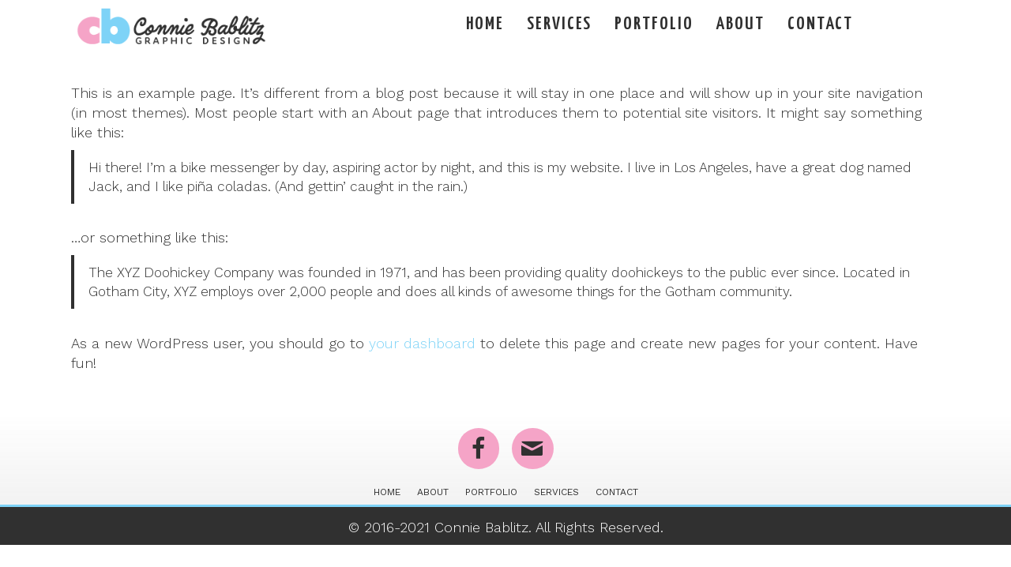

--- FILE ---
content_type: text/css
request_url: https://conniebablitz.com/wp-content/uploads/bb-plugin/cache/40230e386704b52c5ec92fe458f2c627-layout-bundle.css?ver=2.9.4.2-1.5.2.1
body_size: 17871
content:
/**
 * Base CSS used by the builder's layout, including rows
 * and columns. Any module specific global CSS should be
 * included in fl-builder-layout-modules.css.
 */

/* Grid
------------------------------------------------------ */

.fl-builder-content *,
.fl-builder-content *:before,
.fl-builder-content *:after {
	-webkit-box-sizing: border-box;
	-moz-box-sizing: border-box;
	box-sizing: border-box;
}
.fl-row:before,
.fl-row:after,
.fl-row-content:before,
.fl-row-content:after,
.fl-col-group:before,
.fl-col-group:after,
.fl-col:before,
.fl-col:after,
.fl-module:not([data-accepts]):before,
.fl-module:not([data-accepts]):after,
.fl-module-content:before,
.fl-module-content:after {
	display: table;
	content: " ";
}
.fl-row:after,
.fl-row-content:after,
.fl-col-group:after,
.fl-col:after,
.fl-module:not([data-accepts]):after,
.fl-module-content:after {
	clear: both;
}
.fl-clear {
	clear: both;
}

/* Rows
------------------------------------------------------ */

.fl-row,
.fl-row-content {
	margin-left: auto;
	margin-right: auto;
	min-width: 0;
}
.fl-row-content-wrap {
	position: relative;
}

/* Photo Bg */
.fl-builder-mobile .fl-row-bg-photo .fl-row-content-wrap {
	background-attachment: scroll;
}

/* Video and Embed Code Bg */
.fl-row-bg-video,
.fl-row-bg-video .fl-row-content,
.fl-row-bg-embed,
.fl-row-bg-embed .fl-row-content {
	position: relative;
}

.fl-row-bg-video .fl-bg-video,
.fl-row-bg-embed .fl-bg-embed-code {
	bottom: 0;
	left: 0;
	overflow: hidden;
	position: absolute;
	right: 0;
	top: 0;
}

.fl-row-bg-video .fl-bg-video video,
.fl-row-bg-embed .fl-bg-embed-code video {
	bottom: 0;
	left: 0px;
	max-width: none;
	position: absolute;
	right: 0;
	top: 0px;
}
.fl-row-bg-video .fl-bg-video video {
	min-width: 100%;
	min-height: 100%;
	width: auto;
	height: auto;
}
.fl-row-bg-video .fl-bg-video iframe,
.fl-row-bg-embed .fl-bg-embed-code iframe {
	pointer-events: none;
	width: 100vw;
  	height: 56.25vw; /* Given a 16:9 aspect ratio, 9/16*100 = 56.25 */
  	max-width: none;
  	min-height: 100vh;
  	min-width: 177.77vh; /* Given a 16:9 aspect ratio, 16/9*100 = 177.77 */
  	position: absolute;
  	top: 50%;
  	left: 50%;
	-ms-transform: translate(-50%, -50%); /* IE 9 */
	-webkit-transform: translate(-50%, -50%); /* Chrome, Safari, Opera */
  	transform: translate(-50%, -50%);
}
.fl-bg-video-fallback {
	background-position: 50% 50%;
	background-repeat: no-repeat;
	background-size: cover;
	bottom: 0px;
	left: 0px;
	position: absolute;
	right: 0px;
	top: 0px;
}

/* Slideshow Bg */
.fl-row-bg-slideshow,
.fl-row-bg-slideshow .fl-row-content {
	position: relative;
}
.fl-row .fl-bg-slideshow {
	bottom: 0;
	left: 0;
	overflow: hidden;
	position: absolute;
	right: 0;
	top: 0;
	z-index: 0;
}
.fl-builder-edit .fl-row .fl-bg-slideshow * {
	bottom: 0;
	height: auto !important;
	left: 0;
	position: absolute !important;
	right: 0;
	top: 0;
}

/* Row Bg Overlay */
.fl-row-bg-overlay .fl-row-content-wrap:after {
	border-radius: inherit;
	content: '';
	display: block;
	position: absolute;
	top: 0;
	right: 0;
	bottom: 0;
	left: 0;
	z-index: 0;
}
.fl-row-bg-overlay .fl-row-content {
	position: relative;
	z-index: 1;
}

/* Full Height Rows */
.fl-row-default-height .fl-row-content-wrap,
.fl-row-custom-height .fl-row-content-wrap {
	display: -webkit-box;
	display: -webkit-flex;
	display: -ms-flexbox;
	display: flex;
	min-height: 100vh;
}
.fl-row-overlap-top .fl-row-content-wrap {
	display: -webkit-inline-box;
	display: -webkit-inline-flex;
	display: -moz-inline-box;
	display: -ms-inline-flexbox;
	display: inline-flex;
	width: 100%;
}
.fl-row-default-height .fl-row-content-wrap,
.fl-row-custom-height .fl-row-content-wrap {
	min-height: 0;
}

.fl-row-default-height .fl-row-content,
.fl-row-full-height .fl-row-content,
.fl-row-custom-height .fl-row-content {
  -webkit-box-flex: 1 1 auto;
  	 -moz-box-flex: 1 1 auto;
  	  -webkit-flex: 1 1 auto;
  		  -ms-flex: 1 1 auto;
  			  flex: 1 1 auto;
}
.fl-row-default-height .fl-row-full-width.fl-row-content,
.fl-row-full-height .fl-row-full-width.fl-row-content,
.fl-row-custom-height .fl-row-full-width.fl-row-content {
	max-width: 100%;
	width: 100%;
}

/* Full height align center */
.fl-row-default-height.fl-row-align-center .fl-row-content-wrap,
.fl-row-full-height.fl-row-align-center .fl-row-content-wrap,
.fl-row-custom-height.fl-row-align-center .fl-row-content-wrap {
	-webkit-align-items: center;
	-webkit-box-align: center;
	-webkit-box-pack: center;
	-webkit-justify-content: center;
	-ms-flex-align: center;
	-ms-flex-pack: center;
	justify-content: center;
	align-items: center;
}

/* Full height align bottom */
.fl-row-default-height.fl-row-align-bottom .fl-row-content-wrap,
.fl-row-full-height.fl-row-align-bottom .fl-row-content-wrap,
.fl-row-custom-height.fl-row-align-bottom .fl-row-content-wrap {
	-webkit-align-items: flex-end;
	-webkit-justify-content: flex-end;
	-webkit-box-align: end;
	-webkit-box-pack: end;
	-ms-flex-align: end;
	-ms-flex-pack: end;
	justify-content: flex-end;
	align-items: flex-end;
}

/* Column Groups
------------------------------------------------------ */
.fl-col-group-equal-height {
	display: flex;
	flex-wrap: wrap;
	width: 100%;
}
.fl-col-group-equal-height.fl-col-group-has-child-loading {
	flex-wrap: nowrap;
}
.fl-col-group-equal-height .fl-col,
.fl-col-group-equal-height .fl-col-content {
	display: flex;
	flex: 1 1 auto;
}
.fl-col-group-equal-height .fl-col-content {
	flex-direction: column;
	flex-shrink: 1;
	min-width: 1px;
	max-width: 100%;
	width: 100%;
}
.fl-col-group-equal-height:before,
.fl-col-group-equal-height .fl-col:before,
.fl-col-group-equal-height .fl-col-content:before,
.fl-col-group-equal-height:after,
.fl-col-group-equal-height .fl-col:after,
.fl-col-group-equal-height .fl-col-content:after{
	content: none;
}

/* Equal height align top */
.fl-col-group-nested.fl-col-group-equal-height.fl-col-group-align-top .fl-col-content,
.fl-col-group-equal-height.fl-col-group-align-top .fl-col-content {
	justify-content: flex-start;
}

/* Equal height align center */
.fl-col-group-nested.fl-col-group-equal-height.fl-col-group-align-center .fl-col-content,
.fl-col-group-equal-height.fl-col-group-align-center .fl-col-content {
	justify-content: center;
}

/* Equal height align bottom */
.fl-col-group-nested.fl-col-group-equal-height.fl-col-group-align-bottom .fl-col-content,
.fl-col-group-equal-height.fl-col-group-align-bottom .fl-col-content {
	justify-content: flex-end;
}

.fl-col-group-equal-height.fl-col-group-align-center .fl-col-group {
	width: 100%;
}

/* Columns
------------------------------------------------------ */

.fl-col {
	float: left;
	min-height: 1px;
}

/* Column Bg Overlay */
.fl-col-bg-overlay .fl-col-content {
	position: relative;
}
.fl-col-bg-overlay .fl-col-content:after {
	border-radius: inherit;
	content: '';
	display: block;
	position: absolute;
	top: 0;
	right: 0;
	bottom: 0;
	left: 0;
	z-index: 0;
}
.fl-col-bg-overlay .fl-module {
	position: relative;
	z-index: 2;
}

/* Templates
------------------------------------------------------ */

.single:not(.woocommerce).single-fl-builder-template .fl-content {
	width: 100%;
}

/* Shapes & Patterns
------------------------------------------------------- */
.fl-builder-layer {
	position: absolute;
	top:0;
	left:0;
	right: 0;
	bottom: 0;
	z-index: 0;
	pointer-events: none;
	overflow: hidden;
}
.fl-builder-shape-layer {
	z-index: 0;
}
.fl-builder-shape-layer.fl-builder-bottom-edge-layer {
	z-index: 1;
}
.fl-row-bg-overlay .fl-builder-shape-layer {
	z-index: 1;
}
.fl-row-bg-overlay .fl-builder-shape-layer.fl-builder-bottom-edge-layer {
	z-index: 2;
}
.fl-row-has-layers .fl-row-content {
	z-index: 1;
}
.fl-row-bg-overlay .fl-row-content {
	z-index: 2;
}

.fl-builder-layer > * {
	display: block;
	position: absolute;
	top:0;
	left:0;
	width: 100%;
}
.fl-builder-layer + .fl-row-content {
	position: relative;
}
.fl-builder-layer .fl-shape {
	fill: #aaa;
	stroke: none;
	stroke-width: 0;
	width:100%;
}
/**
Fix ipad parallax issue on safari
https://core.trac.wordpress.org/ticket/48802
https://core.trac.wordpress.org/ticket/49285
https://github.com/WordPress/gutenberg/issues/17718
*/
@supports (-webkit-touch-callout: inherit) {
  .fl-row.fl-row-bg-parallax .fl-row-content-wrap,
  .fl-row.fl-row-bg-fixed .fl-row-content-wrap {
    background-position: center !important;
    background-attachment: scroll !important;
  }
}

@supports (-webkit-touch-callout: none) {
	.fl-row.fl-row-bg-fixed .fl-row-content-wrap {
		background-position: center !important;
		background-attachment: scroll !important;
	}
}
/**
 * Base CSS used by all (or many) modules. This file should
 * not contain any generic layout CSS that doesn't apply to
 * modules. That belongs in fl-builder-layout.css.
 */

/* Utilities
------------------------------------------------------ */

.fl-clearfix:before,
.fl-clearfix:after {
	display: table;
	content: " ";
}
.fl-clearfix:after {
	clear: both;
}
.sr-only {
	position: absolute;
	width: 1px;
	height: 1px;
	padding: 0;
	overflow: hidden;
	clip: rect(0,0,0,0);
	white-space: nowrap;
	border: 0;
}

/* Buttons
------------------------------------------------------ */

.fl-builder-content a.fl-button,
.fl-builder-content a.fl-button:visited {
	border-radius: 4px;
	-moz-border-radius: 4px;
	-webkit-border-radius: 4px;
	display: inline-block;
	font-size: 16px;
	font-weight: normal;
	line-height: 18px;
	padding: 12px 24px;
	text-decoration: none;
	text-shadow: none;
}
.fl-builder-content .fl-button:hover {
	text-decoration: none;
}
.fl-builder-content .fl-button:active {
	position: relative;
	top: 1px;
}
.fl-builder-content .fl-button-width-full .fl-button {
	display: block;
	text-align: center;
}
.fl-builder-content .fl-button-width-custom .fl-button {
	display: inline-block;
	text-align: center;
	max-width: 100%;
}
.fl-builder-content .fl-button-left {
	text-align: left;
}
.fl-builder-content .fl-button-center {
	text-align: center;
}
.fl-builder-content .fl-button-right {
	text-align: right;
}
.fl-builder-content .fl-button i {
	font-size: 1.3em;
	height: auto;
	margin-right:8px;
	vertical-align: middle;
	width: auto;
}
.fl-builder-content .fl-button i.fl-button-icon-after {
	margin-left: 8px;
	margin-right: 0;
}
.fl-builder-content .fl-button-has-icon .fl-button-text {
	vertical-align: middle;
}

/* Icons
------------------------------------------------------ */

.fl-icon-wrap {
	display: inline-block;
}
.fl-icon {
	display: table-cell;
	vertical-align: middle;
}
.fl-icon a {
	text-decoration: none;
}
.fl-icon i {
	float: right;
	height: auto;
	width: auto;
}
.fl-icon i:before {
	border: none !important;
	height: auto;
	width: auto;
}
.fl-icon-text {
	display: table-cell;
	text-align: left;
	padding-left: 15px;
	vertical-align: middle;
}
.fl-icon-text-empty {
	display: none;
}
.fl-icon-text *:last-child {
	margin: 0 !important;
	padding: 0 !important;
}
.fl-icon-text a {
	text-decoration: none;
}
.fl-icon-text span {
	display: block;
}
.fl-icon-text span.mce-edit-focus {
	min-width: 1px;
}

/* Photos
------------------------------------------------------ */

.fl-module img {
	max-width: 100%;
}
.fl-photo {
	line-height: 0;
	position: relative;
}
.fl-photo-align-left {
	text-align: left;
}
.fl-photo-align-center {
	text-align: center;
}
.fl-photo-align-right {
	text-align: right;
}
.fl-photo-content {
	display: inline-block;
	line-height: 0;
	position: relative;
	max-width: 100%;
}
.fl-photo-img-svg {
	width: 100%;
}
.fl-photo-content img {
	display: inline;
	height: auto;
	max-width: 100%;
}
.fl-photo-crop-circle img {
	-webkit-border-radius: 100%;
	-moz-border-radius: 100%;
	border-radius: 100%;
}
.fl-photo-caption {
	font-size: 13px;
	line-height: 18px;
	overflow: hidden;
	text-overflow: ellipsis;
}
.fl-photo-caption-below {
	padding-bottom: 20px;
	padding-top: 10px;
}
.fl-photo-caption-hover {
	background: rgba(0,0,0,0.7);
	bottom: 0;
	color: #fff;
	left: 0;
	opacity: 0;
	filter: alpha(opacity = 0);
	padding: 10px 15px;
	position: absolute;
	right: 0;
	-webkit-transition:opacity 0.3s ease-in;
	-moz-transition:opacity 0.3s ease-in;
	transition:opacity 0.3s ease-in;
}
.fl-photo-content:hover .fl-photo-caption-hover {
	opacity: 100;
	filter: alpha(opacity = 100);
}

/* Pagination
------------------------------------------------------ */

.fl-builder-pagination,
.fl-builder-pagination-load-more {
	padding: 40px 0;
}
.fl-builder-pagination ul.page-numbers {
	list-style: none;
	margin: 0;
	padding: 0;
	text-align: center;
}
.fl-builder-pagination li {
	display: inline-block;
	list-style: none;
	margin: 0;
	padding: 0;
}
.fl-builder-pagination li a.page-numbers,
.fl-builder-pagination li span.page-numbers {
	border: 1px solid #e6e6e6;
	display: inline-block;
	padding: 5px 10px;
	margin: 0 0 5px;
}
.fl-builder-pagination li a.page-numbers:hover,
.fl-builder-pagination li span.current {
	background: #f5f5f5;
	text-decoration: none;
}

/* Slideshows
------------------------------------------------------ */

.fl-slideshow,
.fl-slideshow * {
	-webkit-box-sizing: content-box;
	-moz-box-sizing: content-box;
	box-sizing: content-box;

}
.fl-slideshow .fl-slideshow-image img {
	max-width: none !important;
}
.fl-slideshow-social {
	line-height: 0 !important;
}
.fl-slideshow-social * {
	margin: 0 !important;
}

/* Sliders
------------------------------------------------------ */

.fl-builder-content .bx-wrapper .bx-viewport {
	background: transparent;
	border: none;
	box-shadow: none;
	-moz-box-shadow: none;
	-webkit-box-shadow: none;
	left: 0;
}

/* Lightbox
------------------------------------------------------ */

.mfp-wrap button.mfp-arrow,
.mfp-wrap button.mfp-arrow:active,
.mfp-wrap button.mfp-arrow:hover,
.mfp-wrap button.mfp-arrow:focus {
	background: transparent !important;
	border: none !important;
	outline: none;
	position: absolute;
	top: 50%;
	box-shadow: none !important;
	-moz-box-shadow: none !important;
	-webkit-box-shadow: none !important;
}
.mfp-wrap .mfp-close,
.mfp-wrap .mfp-close:active,
.mfp-wrap .mfp-close:hover,
.mfp-wrap .mfp-close:focus {
	background: transparent !important;
	border: none !important;
	outline: none;
	position: absolute;
	top: 0;
	box-shadow: none !important;
	-moz-box-shadow: none !important;
	-webkit-box-shadow: none !important;
}
.admin-bar .mfp-wrap .mfp-close,
.admin-bar .mfp-wrap .mfp-close:active,
.admin-bar .mfp-wrap .mfp-close:hover,
.admin-bar .mfp-wrap .mfp-close:focus {
	top: 32px!important;
}
img.mfp-img {
	padding: 0;
}
.mfp-counter {
	display: none;
}

.mfp-wrap .mfp-preloader.fa {
	font-size: 30px;
}

/* Form Fields
------------------------------------------------------ */

.fl-form-field {
	margin-bottom: 15px;
}
.fl-form-field input.fl-form-error {
	border-color: #DD6420;
}
.fl-form-error-message {
	clear: both;
	color: #DD6420;
	display: none;
	padding-top: 8px;
	font-size: 12px;
	font-weight: lighter;
}
.fl-form-button-disabled {
	opacity: 0.5;
}

/* Animations
------------------------------------------------------ */

.fl-animation {
	opacity: 0;
}
body.fl-no-js .fl-animation {
	opacity: 1;
}
.fl-builder-preview .fl-animation,
.fl-builder-edit .fl-animation,
.fl-animated {
	opacity: 1;
}
.fl-animated {
	animation-fill-mode: both;
	-webkit-animation-fill-mode: both;
}

/* Button Icon Animation */
.fl-button.fl-button-icon-animation i {
	width: 0 !important;
	opacity: 0;
	-ms-filter: "alpha(opacity=0)";
	transition: all 0.2s ease-out;
	-webkit-transition: all 0.2s ease-out;
}
.fl-button.fl-button-icon-animation:hover i {
	opacity: 1! important;
    -ms-filter: "alpha(opacity=100)";
}
.fl-button.fl-button-icon-animation i.fl-button-icon-after {
	margin-left: 0px !important;
}
.fl-button.fl-button-icon-animation:hover i.fl-button-icon-after {
	margin-left: 10px !important;
}
.fl-button.fl-button-icon-animation i.fl-button-icon-before {
	margin-right: 0 !important;
}
.fl-button.fl-button-icon-animation:hover i.fl-button-icon-before {
	margin-right: 20px !important;
    margin-left: -10px;
}
@media (max-width: 1200px) { /**
 * Styles needed for the large breakpoint.
 */
 }@media (max-width: 992px) { /* Columns
------------------------------------------------------ */

/* Reversed Responsive Stacking */
.fl-col-group.fl-col-group-medium-reversed {
	display: -webkit-flex;
	display: flex;
	-webkit-flex-wrap: wrap-reverse;
	flex-wrap: wrap-reverse;
	flex-direction: row-reverse;
}
 }@media (max-width: 768px) { /* Rows
------------------------------------------------------ */

.fl-row-content-wrap {
	background-attachment: scroll !important;
}
.fl-row-bg-parallax .fl-row-content-wrap {
	background-attachment: scroll !important;
	background-position: center center !important;
}

/* Column Groups
------------------------------------------------------ */

/* Equal Heights */
.fl-col-group.fl-col-group-equal-height {
	display: block;
}
.fl-col-group.fl-col-group-equal-height.fl-col-group-custom-width {
	display: -webkit-box;
    display: -webkit-flex;
    display: flex;
}

/* Reversed Responsive Stacking */
.fl-col-group.fl-col-group-responsive-reversed {
	display: -webkit-flex;
	display: flex;
	-webkit-flex-wrap: wrap-reverse;
	flex-wrap: wrap-reverse;
	flex-direction: row-reverse;
}
.fl-col-group.fl-col-group-responsive-reversed .fl-col:not(.fl-col-small-custom-width) {
	flex-basis: 100%;
	width: 100% !important;
}
.fl-col-group.fl-col-group-medium-reversed:not(.fl-col-group-responsive-reversed) {
	display: unset;
	display: unset;
	-webkit-flex-wrap: unset;
	flex-wrap: unset;
	flex-direction: unset;
}

/* Columns
------------------------------------------------------ */

.fl-col {
	clear: both;
	float: none;
	margin-left: auto;
	margin-right: auto;
	width: auto !important;
}
.fl-col-small:not(.fl-col-small-full-width) {
	max-width: 400px;
}
.fl-block-col-resize {
	display:none;
}
/* Rows
------------------------------------------------------ */

.fl-row[data-node] .fl-row-content-wrap {
	margin: 0;
	padding-left: 0;
	padding-right: 0;
}
.fl-row[data-node] .fl-bg-video,
.fl-row[data-node] .fl-bg-slideshow {
	left: 0;
	right: 0;
}

/* Columns
------------------------------------------------------ */

.fl-col[data-node] .fl-col-content {
	margin: 0;
	padding-left: 0;
	padding-right: 0;
}
 }@media (min-width: 1201px) {
	html .fl-visible-large:not(.fl-visible-desktop),
	html .fl-visible-medium:not(.fl-visible-desktop),
	html .fl-visible-mobile:not(.fl-visible-desktop) {
		display: none;
	}
}

@media (min-width: 993px) and (max-width: 1200px) {
	html .fl-visible-desktop:not(.fl-visible-large),
	html .fl-visible-medium:not(.fl-visible-large),
	html .fl-visible-mobile:not(.fl-visible-large) {
		display: none;
	}
}

@media (min-width: 769px) and (max-width: 992px) {
	html .fl-visible-desktop:not(.fl-visible-medium),
	html .fl-visible-large:not(.fl-visible-medium),
	html .fl-visible-mobile:not(.fl-visible-medium) {
		display: none;
	}
}

@media (max-width: 768px) {
	html .fl-visible-desktop:not(.fl-visible-mobile),
	html .fl-visible-large:not(.fl-visible-mobile),
	html .fl-visible-medium:not(.fl-visible-mobile) {
		display: none;
	}
}
.fl-col-content {
	display: flex;
	flex-direction: column;
	margin-top: 0px;
	margin-right: 0px;
	margin-bottom: 0px;
	margin-left: 0px;
	padding-top: 0px;
	padding-right: 0px;
	padding-bottom: 0px;
	padding-left: 0px;
}
.fl-row-fixed-width {
	max-width: 1100px;
}
.fl-row-content-wrap {
	margin-top: 0px;
	margin-right: 0px;
	margin-bottom: 0px;
	margin-left: 0px;
	padding-top: 20px;
	padding-right: 20px;
	padding-bottom: 20px;
	padding-left: 20px;
}
.fl-module-content, .fl-module:where(.fl-module:not(:has(> .fl-module-content))) {
	margin-top: 20px;
	margin-right: 20px;
	margin-bottom: 20px;
	margin-left: 20px;
}





 .fl-node-5f6dd1527a06e > .fl-row-content-wrap {
	padding-top:0px;
	padding-right:0px;
	padding-bottom:0px;
	padding-left:0px;
}





 .fl-node-5f78b4ed6264f > .fl-row-content-wrap {
	padding-top:0px;
	padding-right:0px;
	padding-bottom:0px;
	padding-left:0px;
}




.fl-node-5f6dd1527a064 {
	width: 100%;
}




.fl-node-5f6dd1527a068 {
	width: 22.96%;
}




.fl-node-5f78b4ed62821 {
	width: 100%;
}




.fl-node-5f78b4ed62825 {
	width: 100%;
}




.fl-node-5f6dd1527a069 {
	width: 68.34%;
}




.fl-node-5f6dd1527a06a {
	width: 8.7%;
}
.fl-menu ul,
.fl-menu li{
	list-style: none;
	margin: 0;
	padding: 0;
}
.fl-menu .menu:before,
.fl-menu .menu:after{
	content: '';
	display: table;
	clear: both;
}

/* Horizontal menus */
.fl-menu-horizontal {
	display: inline-flex;
	flex-wrap: wrap;
	align-items: center;
}
.fl-menu li{
	position: relative;
}
.fl-menu a{
	display: block;
	padding: 10px;
	text-decoration: none;
}
.fl-menu a:hover{
	text-decoration: none;
}
.fl-menu .sub-menu{
	min-width: 220px;
}

/* Expanded menus */
.fl-module[data-node] .fl-menu .fl-menu-expanded .sub-menu {
	background-color: transparent;
	-webkit-box-shadow: none;
	-ms-box-shadow: none;
	box-shadow: none;
}

/* Submenus */
.fl-menu .fl-has-submenu:focus,
.fl-menu .fl-has-submenu .sub-menu:focus,
.fl-menu .fl-has-submenu-container:focus {
	outline: 0;
}
.fl-menu .fl-has-submenu-container{ position: relative; }

/* Submenu - accordion, expanded */
.fl-menu .fl-menu-accordion .fl-has-submenu > .sub-menu{
	display: none;
}
.fl-menu .fl-menu-accordion .fl-has-submenu.fl-active .hide-heading > .sub-menu {
	box-shadow: none;
	display: block !important;
}

/* Toggle - General */
.fl-menu .fl-menu-toggle{
	position: absolute;
	top: 0;
	right: 0;
	bottom: 0;
	height: 100%;
	cursor: pointer;
}
.fl-menu .fl-toggle-arrows .fl-menu-toggle:before,
.fl-menu .fl-toggle-none .fl-menu-toggle:before{
	border-color: #333;
}
.fl-menu .fl-menu-expanded .fl-menu-toggle{
	display: none;
}

/* Mobile menu - hamburger icon */
.fl-menu .fl-menu-mobile-toggle {
	position: relative;
	padding: 8px;
	background-color: transparent;
	border: none;
	color: #333;
	border-radius: 0;
}
.fl-menu .fl-menu-mobile-toggle:focus-visible {
	outline: 2px auto Highlight;
	outline: 2px auto -webkit-focus-ring-color;
}
.fl-menu .fl-menu-mobile-toggle.text{
	width: 100%;
	text-align: center;
}
.fl-menu .fl-menu-mobile-toggle.hamburger .fl-menu-mobile-toggle-label,
.fl-menu .fl-menu-mobile-toggle.hamburger-label .fl-menu-mobile-toggle-label{
	display: inline-block;
	margin-left: 10px;
	vertical-align: middle;
}
.fl-menu .fl-menu-mobile-toggle.hamburger .svg-container,
.fl-menu .fl-menu-mobile-toggle.hamburger-label .svg-container{
	display: inline-block;
	position: relative;
	width: 1.4em;
	height: 1.4em;
	vertical-align: middle;
}
.fl-menu .fl-menu-mobile-toggle.hamburger .hamburger-menu,
.fl-menu .fl-menu-mobile-toggle.hamburger-label .hamburger-menu{
	position: absolute;
	top: 0;
	left: 0;
	right: 0;
	bottom: 0;
}
.fl-menu .fl-menu-mobile-toggle.hamburger .hamburger-menu rect,
.fl-menu .fl-menu-mobile-toggle.hamburger-label .hamburger-menu rect{
	fill: currentColor;
}

/* Mega menu general */
li.mega-menu .hide-heading > a,
li.mega-menu .hide-heading > .fl-has-submenu-container,
li.mega-menu-disabled .hide-heading > a,
li.mega-menu-disabled .hide-heading > .fl-has-submenu-container {
	display: none;
}

/* Mega menu for horizontal menus */
ul.fl-menu-horizontal li.mega-menu {
	position: static;
}
ul.fl-menu-horizontal li.mega-menu > ul.sub-menu {
	top: inherit !important;
	left: 0 !important;
	right: 0 !important;
	width: 100%;
}
ul.fl-menu-horizontal li.mega-menu.fl-has-submenu:hover > ul.sub-menu,
ul.fl-menu-horizontal li.mega-menu.fl-has-submenu.focus > ul.sub-menu {
	display: flex !important;
}
ul.fl-menu-horizontal li.mega-menu > ul.sub-menu li {
	border-color: transparent;
}
ul.fl-menu-horizontal li.mega-menu > ul.sub-menu > li {
	width: 100%;
}
ul.fl-menu-horizontal li.mega-menu > ul.sub-menu > li > .fl-has-submenu-container a {
	font-weight: bold;
}
ul.fl-menu-horizontal li.mega-menu > ul.sub-menu > li > .fl-has-submenu-container a:hover {
	background: transparent;
}
ul.fl-menu-horizontal li.mega-menu > ul.sub-menu .fl-menu-toggle {
	display: none;
}
ul.fl-menu-horizontal li.mega-menu > ul.sub-menu ul.sub-menu {
	background: transparent;
	-webkit-box-shadow: none;
	-ms-box-shadow: none;
	box-shadow: none;
	display: block;
	min-width: 0;
	opacity: 1;
	padding: 0;
	position: static;
	visibility: visible;
}

/* Mobile menu - below row clone */
:where(.fl-col-group-medium-reversed, .fl-col-group-responsive-reversed, .fl-col-group-equal-height.fl-col-group-custom-width) > .fl-menu-mobile-clone {
	flex: 1 1 100%;
}
.fl-menu-mobile-clone {
	clear: both;
}
.fl-menu-mobile-clone .fl-menu .menu {
	float: none !important;
}

/* Mobile menu - Flyout */
.fl-menu-mobile-close {
	display: none;
}
.fl-menu-mobile-close,
.fl-menu-mobile-close:hover,
.fl-menu-mobile-close:focus {
	background: none;
	border: 0 none;
	color: inherit;
	font-size: 18px;
	padding: 10px 6px;
}
.fl-menu-mobile-close:focus-visible {
	outline: 2px auto Highlight;
	outline: 2px auto -webkit-focus-ring-color;
}.fl-node-5f6dd1527a067 .fl-menu .menu {
	}

.fl-builder-content .fl-node-5f6dd1527a067 .menu > li > a,
.fl-builder-content .fl-node-5f6dd1527a067 .menu > li > .fl-has-submenu-container > a,
.fl-builder-content .fl-node-5f6dd1527a067 .sub-menu > li > a,
.fl-builder-content .fl-node-5f6dd1527a067 .sub-menu > li > .fl-has-submenu-container > a{
	color: #303030;
	}

	
				.fl-node-5f6dd1527a067 .fl-menu .fl-toggle-arrows .fl-menu-toggle:before,
		.fl-node-5f6dd1527a067 .fl-menu .fl-toggle-none .fl-menu-toggle:before {
			border-color: #303030;
		}
		
	.fl-node-5f6dd1527a067 .menu > li > a:hover,
.fl-node-5f6dd1527a067 .menu > li > a:focus,
.fl-node-5f6dd1527a067 .menu > li > .fl-has-submenu-container:hover > a,
.fl-node-5f6dd1527a067 .menu > li > .fl-has-submenu-container.focus > a,
.fl-node-5f6dd1527a067 .menu > li.current-menu-item > a,
.fl-node-5f6dd1527a067 .menu > li.current-menu-item > .fl-has-submenu-container > a,
.fl-node-5f6dd1527a067 .sub-menu > li > a:hover,
.fl-node-5f6dd1527a067 .sub-menu > li > a:focus,
.fl-node-5f6dd1527a067 .sub-menu > li > .fl-has-submenu-container:hover > a,
.fl-node-5f6dd1527a067 .sub-menu > li > .fl-has-submenu-container.focus > a,
.fl-node-5f6dd1527a067 .sub-menu > li.current-menu-item > a,
.fl-node-5f6dd1527a067 .sub-menu > li.current-menu-item > .fl-has-submenu-container > a{
	color: #F5A4C7;}

				.fl-node-5f6dd1527a067 .fl-menu .fl-toggle-arrows .fl-has-submenu-container:hover > .fl-menu-toggle:before,
		.fl-node-5f6dd1527a067 .fl-menu .fl-toggle-arrows .fl-has-submenu-container.focus > .fl-menu-toggle:before,
		.fl-node-5f6dd1527a067 .fl-menu .fl-toggle-arrows li.current-menu-item >.fl-has-submenu-container > .fl-menu-toggle:before,
		.fl-node-5f6dd1527a067 .fl-menu .fl-toggle-none .fl-has-submenu-container:hover > .fl-menu-toggle:before,
		.fl-node-5f6dd1527a067 .fl-menu .fl-toggle-none .fl-has-submenu-container.focus > .fl-menu-toggle:before,
		.fl-node-5f6dd1527a067 .fl-menu .fl-toggle-none li.current-menu-item >.fl-has-submenu-container > .fl-menu-toggle:before{
			border-color: #F5A4C7;
		}
	
		.fl-node-5f6dd1527a067 .menu .fl-has-submenu .sub-menu{
		display: none;
	}
	.fl-node-5f6dd1527a067 .fl-menu .sub-menu {
	background-color: #ffffff;-webkit-box-shadow: 0 1px 20px rgba(0,0,0,0.1);-ms-box-shadow: 0 1px 20px rgba(0,0,0,0.1);box-shadow: 0 1px 20px rgba(0,0,0,0.1);}
		.fl-node-5f6dd1527a067 .fl-menu-horizontal.fl-toggle-arrows .fl-has-submenu-container a{
		padding-right: 28px;
	}
	.fl-node-5f6dd1527a067 .fl-menu-horizontal.fl-toggle-arrows .fl-menu-toggle,
	.fl-node-5f6dd1527a067 .fl-menu-horizontal.fl-toggle-none .fl-menu-toggle{
		width: 28px;
	}
	.fl-node-5f6dd1527a067 .fl-menu-horizontal.fl-toggle-arrows .fl-menu-toggle,
	.fl-node-5f6dd1527a067 .fl-menu-horizontal.fl-toggle-none .fl-menu-toggle,
	.fl-node-5f6dd1527a067 .fl-menu-vertical.fl-toggle-arrows .fl-menu-toggle,
	.fl-node-5f6dd1527a067 .fl-menu-vertical.fl-toggle-none .fl-menu-toggle{
		width: 28px;
	}
.fl-node-5f6dd1527a067 .fl-menu li{
	border-top: 1px solid transparent;
}
.fl-node-5f6dd1527a067 .fl-menu li:first-child{
	border-top: none;
}
	@media ( max-width: 768px ) {

	
	
			.fl-node-5f6dd1527a067 .fl-menu ul.menu {
			display: none;

						float: none;
					}
	
		.fl-node-5f6dd1527a067 .fl-menu .sub-menu {
		-webkit-box-shadow: none;
		-ms-box-shadow: none;
		box-shadow: none;
	}
		
	.fl-node-5f6dd1527a067 .mega-menu.fl-active .hide-heading > .sub-menu,
	.fl-node-5f6dd1527a067 .mega-menu-disabled.fl-active .hide-heading > .sub-menu {
		display: block !important;
	}

	.fl-node-5f6dd1527a067 .fl-menu-logo,
	.fl-node-5f6dd1527a067 .fl-menu-search-item {
		display: none;
	}

	} 
	
@media ( min-width: 769px ) {

				.fl-node-5f6dd1527a067 .fl-menu .menu > li{ display: inline-block; }

		.fl-node-5f6dd1527a067 .menu li{
			border-left: 1px solid transparent;
			border-top: none;
		}

		.fl-node-5f6dd1527a067 .menu li:first-child{
			border: none;
		}
		.fl-node-5f6dd1527a067 .menu li li{
			border-top: 1px solid transparent;
			border-left: none;
		}

		.fl-node-5f6dd1527a067 .menu .fl-has-submenu .sub-menu{
			position: absolute;
			top: 100%;
			left: 0;
			z-index: 10;
			visibility: hidden;
			opacity: 0;
			text-align:left;
		}

		.fl-node-5f6dd1527a067 .fl-has-submenu .fl-has-submenu .sub-menu{
			top: 0;
			left: 100%;
		}

			
		
		.fl-node-5f6dd1527a067 .fl-menu .fl-has-submenu:hover > .sub-menu,
		.fl-node-5f6dd1527a067 .fl-menu .fl-has-submenu.focus > .sub-menu{
			display: block;
			visibility: visible;
			opacity: 1;
		}

		.fl-node-5f6dd1527a067 .menu .fl-has-submenu.fl-menu-submenu-right .sub-menu{
			left: inherit;
			right: 0;
		}

		.fl-node-5f6dd1527a067 .menu .fl-has-submenu .fl-has-submenu.fl-menu-submenu-right .sub-menu{
			top: 0;
			left: inherit;
			right: 100%;
		}

		.fl-node-5f6dd1527a067 .fl-menu .fl-has-submenu.fl-active > .fl-has-submenu-container .fl-menu-toggle{
			-webkit-transform: none;
				-ms-transform: none;
					transform: none;
		}

				
					.fl-node-5f6dd1527a067 .fl-menu .fl-menu-toggle{
				display: none;
			}
		
		.fl-node-5f6dd1527a067 ul.sub-menu {
						padding-top: 0px;
									padding-right: 0px;
									padding-bottom: 0px;
									padding-left: 0px;
					}

		.fl-node-5f6dd1527a067 ul.sub-menu a {
														}

	
	
			.fl-node-5f6dd1527a067 .fl-menu .fl-menu-mobile-toggle{
			display: none;
		}
	}

				
	.fl-node-5f6dd1527a067 .fl-menu .fl-menu-mobile-toggle {
		color: #303030;		font-size: 16px;
		text-transform: uppercase;
		padding-top: 14px;
		padding-right: 14px;
		padding-bottom: 14px;
		padding-left: 14px;
		border-color: rgba( 0,0,0,0.1 );
	}
	.fl-node-5f6dd1527a067 .fl-menu .fl-menu-mobile-toggle rect,
	.fl-node-5f6dd1527a067 .fl-menu .fl-menu-mobile-toggle.hamburger .hamburger-menu rect {
		fill: #303030;	}
	.fl-node-5f6dd1527a067 .fl-menu .fl-menu-mobile-toggle:hover,
	.fl-node-5f6dd1527a067 .fl-menu .fl-menu-mobile-toggle.fl-active {
		color: #F5A4C7;	}

	.fl-node-5f6dd1527a067 .fl-menu .fl-menu-mobile-toggle:hover rect,
	.fl-node-5f6dd1527a067 .fl-menu .fl-menu-mobile-toggle.fl-active rect,
	.fl-node-5f6dd1527a067 .fl-menu .fl-menu-mobile-toggle.hamburger:hover .hamburger-menu rect,
	.fl-node-5f6dd1527a067 .fl-menu .fl-menu-mobile-toggle.fl-active .hamburger-menu rect {
		fill: #F5A4C7;	}
	.fl-node-5f6dd1527a067 ul.fl-menu-horizontal li.mega-menu > ul.sub-menu > li > .fl-has-submenu-container a:hover {
	color: #303030;
}
.fl-node-5f6dd1527a067 .fl-menu .menu, .fl-node-5f6dd1527a067 .fl-menu .menu > li {
	font-family: "Yanone Kaffeesatz", sans-serif;
	font-weight: 600;
	font-size: 24px;
	line-height: 1;
	letter-spacing: 1.9px;
	text-align: center;
	text-transform: uppercase;
}
.fl-node-5f6dd1527a067 .fl-menu {
	text-align: right;
}
.fl-node-5f6dd1527a067 .fl-menu .menu {
	justify-content: right;
}
.fl-node-5f6dd1527a067 .menu a {
	padding-top: 14px;
	padding-right: 14px;
	padding-bottom: 14px;
	padding-left: 14px;
}
.fl-node-5f6dd1527a067 .fl-menu .menu .sub-menu > li {
	font-size: 16px;
	line-height: 1;
}
.fl-node-5f6dd1527a067 .fl-menu .fl-menu-mobile-toggle {
	float: right;
}
@media(max-width: 1200px) {
	.fl-node-5f6dd1527a067 .fl-menu .fl-menu-mobile-toggle {
		float: none;
	}
}
@media(max-width: 992px) {
	.fl-node-5f6dd1527a067 .fl-menu .fl-menu-mobile-toggle {
		float: none;
	}
}
@media(max-width: 768px) {
	.fl-node-5f6dd1527a067 .menu li.fl-has-submenu ul.sub-menu {
		padding-left: 15px;
	}
	.fl-node-5f6dd1527a067 .fl-menu .sub-menu {
		background-color: transparent;
	}
	.fl-node-5f6dd1527a067 .fl-menu .fl-menu-mobile-toggle {
		float: none;
	}
}
 .fl-node-5f6dd1527a067 > .fl-module-content {
	margin-top:5px;
	margin-bottom:0px;
}
.fl-node-5f6dd1ee4909b .fl-menu .menu {
	background-color: #F5A4C7;}

.fl-builder-content .fl-node-5f6dd1ee4909b .menu > li > a,
.fl-builder-content .fl-node-5f6dd1ee4909b .menu > li > .fl-has-submenu-container > a,
.fl-builder-content .fl-node-5f6dd1ee4909b .sub-menu > li > a,
.fl-builder-content .fl-node-5f6dd1ee4909b .sub-menu > li > .fl-has-submenu-container > a{
	color: #ffffff;
	}

	
				.fl-node-5f6dd1ee4909b .fl-menu .fl-toggle-arrows .fl-menu-toggle:before,
		.fl-node-5f6dd1ee4909b .fl-menu .fl-toggle-none .fl-menu-toggle:before {
			border-color: #ffffff;
		}
		
	.fl-node-5f6dd1ee4909b .menu > li > a:hover,
.fl-node-5f6dd1ee4909b .menu > li > a:focus,
.fl-node-5f6dd1ee4909b .menu > li > .fl-has-submenu-container:hover > a,
.fl-node-5f6dd1ee4909b .menu > li > .fl-has-submenu-container.focus > a,
.fl-node-5f6dd1ee4909b .menu > li.current-menu-item > a,
.fl-node-5f6dd1ee4909b .menu > li.current-menu-item > .fl-has-submenu-container > a,
.fl-node-5f6dd1ee4909b .sub-menu > li > a:hover,
.fl-node-5f6dd1ee4909b .sub-menu > li > a:focus,
.fl-node-5f6dd1ee4909b .sub-menu > li > .fl-has-submenu-container:hover > a,
.fl-node-5f6dd1ee4909b .sub-menu > li > .fl-has-submenu-container.focus > a,
.fl-node-5f6dd1ee4909b .sub-menu > li.current-menu-item > a,
.fl-node-5f6dd1ee4909b .sub-menu > li.current-menu-item > .fl-has-submenu-container > a{
	color: #303030;}

				.fl-node-5f6dd1ee4909b .fl-menu .fl-toggle-arrows .fl-has-submenu-container:hover > .fl-menu-toggle:before,
		.fl-node-5f6dd1ee4909b .fl-menu .fl-toggle-arrows .fl-has-submenu-container.focus > .fl-menu-toggle:before,
		.fl-node-5f6dd1ee4909b .fl-menu .fl-toggle-arrows li.current-menu-item >.fl-has-submenu-container > .fl-menu-toggle:before,
		.fl-node-5f6dd1ee4909b .fl-menu .fl-toggle-none .fl-has-submenu-container:hover > .fl-menu-toggle:before,
		.fl-node-5f6dd1ee4909b .fl-menu .fl-toggle-none .fl-has-submenu-container.focus > .fl-menu-toggle:before,
		.fl-node-5f6dd1ee4909b .fl-menu .fl-toggle-none li.current-menu-item >.fl-has-submenu-container > .fl-menu-toggle:before{
			border-color: #303030;
		}
	
		.fl-node-5f6dd1ee4909b .menu .fl-has-submenu .sub-menu{
		display: none;
	}
	.fl-node-5f6dd1ee4909b .fl-menu .sub-menu {
	background-color: #ffffff;-webkit-box-shadow: 0 1px 20px rgba(0,0,0,0.1);-ms-box-shadow: 0 1px 20px rgba(0,0,0,0.1);box-shadow: 0 1px 20px rgba(0,0,0,0.1);}
		.fl-node-5f6dd1ee4909b .fl-menu-horizontal.fl-toggle-arrows .fl-has-submenu-container a{
		padding-right: 29px;
	}
	.fl-node-5f6dd1ee4909b .fl-menu-horizontal.fl-toggle-arrows .fl-menu-toggle,
	.fl-node-5f6dd1ee4909b .fl-menu-horizontal.fl-toggle-none .fl-menu-toggle{
		width: 29px;
	}
	.fl-node-5f6dd1ee4909b .fl-menu-horizontal.fl-toggle-arrows .fl-menu-toggle,
	.fl-node-5f6dd1ee4909b .fl-menu-horizontal.fl-toggle-none .fl-menu-toggle,
	.fl-node-5f6dd1ee4909b .fl-menu-vertical.fl-toggle-arrows .fl-menu-toggle,
	.fl-node-5f6dd1ee4909b .fl-menu-vertical.fl-toggle-none .fl-menu-toggle{
		width: 29px;
	}
.fl-node-5f6dd1ee4909b .fl-menu li{
	border-top: 1px solid transparent;
}
.fl-node-5f6dd1ee4909b .fl-menu li:first-child{
	border-top: none;
}
	@media ( max-width: 768px ) {

	
	
	
		.fl-node-5f6dd1ee4909b .fl-menu .sub-menu {
		-webkit-box-shadow: none;
		-ms-box-shadow: none;
		box-shadow: none;
	}
		
	.fl-node-5f6dd1ee4909b .mega-menu.fl-active .hide-heading > .sub-menu,
	.fl-node-5f6dd1ee4909b .mega-menu-disabled.fl-active .hide-heading > .sub-menu {
		display: block !important;
	}

	.fl-node-5f6dd1ee4909b .fl-menu-logo,
	.fl-node-5f6dd1ee4909b .fl-menu-search-item {
		display: none;
	}

	} 
	
@media ( min-width: 769px ) {

				.fl-node-5f6dd1ee4909b .fl-menu .menu > li{ display: inline-block; }

		.fl-node-5f6dd1ee4909b .menu li{
			border-left: 1px solid transparent;
			border-top: none;
		}

		.fl-node-5f6dd1ee4909b .menu li:first-child{
			border: none;
		}
		.fl-node-5f6dd1ee4909b .menu li li{
			border-top: 1px solid transparent;
			border-left: none;
		}

		.fl-node-5f6dd1ee4909b .menu .fl-has-submenu .sub-menu{
			position: absolute;
			top: 100%;
			left: 0;
			z-index: 10;
			visibility: hidden;
			opacity: 0;
			text-align:left;
		}

		.fl-node-5f6dd1ee4909b .fl-has-submenu .fl-has-submenu .sub-menu{
			top: 0;
			left: 100%;
		}

			
		
		.fl-node-5f6dd1ee4909b .fl-menu .fl-has-submenu:hover > .sub-menu,
		.fl-node-5f6dd1ee4909b .fl-menu .fl-has-submenu.focus > .sub-menu{
			display: block;
			visibility: visible;
			opacity: 1;
		}

		.fl-node-5f6dd1ee4909b .menu .fl-has-submenu.fl-menu-submenu-right .sub-menu{
			left: inherit;
			right: 0;
		}

		.fl-node-5f6dd1ee4909b .menu .fl-has-submenu .fl-has-submenu.fl-menu-submenu-right .sub-menu{
			top: 0;
			left: inherit;
			right: 100%;
		}

		.fl-node-5f6dd1ee4909b .fl-menu .fl-has-submenu.fl-active > .fl-has-submenu-container .fl-menu-toggle{
			-webkit-transform: none;
				-ms-transform: none;
					transform: none;
		}

				
					.fl-node-5f6dd1ee4909b .fl-menu .fl-menu-toggle{
				display: none;
			}
		
		.fl-node-5f6dd1ee4909b ul.sub-menu {
						padding-top: 0px;
									padding-right: 0px;
									padding-bottom: 0px;
									padding-left: 0px;
					}

		.fl-node-5f6dd1ee4909b ul.sub-menu a {
														}

	
	
	}

.fl-node-5f6dd1ee4909b ul.fl-menu-horizontal li.mega-menu > ul.sub-menu > li > .fl-has-submenu-container a:hover {
	color: #ffffff;
}
.fl-node-5f6dd1ee4909b .fl-menu .menu, .fl-node-5f6dd1ee4909b .fl-menu .menu > li {
	font-family: "Yanone Kaffeesatz", sans-serif;
	font-weight: 400;
	font-size: 24px;
	line-height: 1;
	letter-spacing: 1.1px;
	text-transform: uppercase;
}
.fl-node-5f6dd1ee4909b .fl-menu {
	text-align: right;
}
.fl-node-5f6dd1ee4909b .fl-menu .menu {
	justify-content: right;
}
.fl-node-5f6dd1ee4909b .menu a {
	padding-top: 15px;
	padding-right: 15px;
	padding-bottom: 7px;
	padding-left: 15px;
}
.fl-node-5f6dd1ee4909b .fl-menu .menu .sub-menu > li {
	font-size: 16px;
	line-height: 1;
}
@media(max-width: 768px) {
	.fl-node-5f6dd1ee4909b .menu li.fl-has-submenu ul.sub-menu {
		padding-left: 15px;
	}
	.fl-node-5f6dd1ee4909b .fl-menu .sub-menu {
		background-color: transparent;
	}
}
 .fl-node-5f6dd1ee4909b > .fl-module-content {
	margin-top:0px;
	margin-right:0px;
	margin-bottom:0px;
	margin-left:0px;
}
img.mfp-img {
    padding-bottom: 40px !important;
}

/* Support for object-fit */
.fl-builder-edit .fl-fill-container img {
	transition: object-position .5s;
}

.fl-fill-container :is(.fl-module-content, .fl-photo, .fl-photo-content, img) {
	height: 100% !important;
	width: 100% !important;
}

@media (max-width: 768px) { /* Mobile Photo */
.fl-photo-content,
.fl-photo-img {
	max-width: 100%;
} }.fl-node-5f6dd257d6668, .fl-node-5f6dd257d6668 .fl-photo {
	text-align: center;
}
 .fl-node-5f6dd257d6668 > .fl-module-content {
	margin-top:0px;
}
.fl-node-5f78b4ed62824, .fl-node-5f78b4ed62824 .fl-photo {
	text-align: center;
}
 .fl-node-5f78b4ed62824 > .fl-module-content {
	margin-top:0px;
	margin-bottom:0px;
}
.fl-node-5f78b4ed62828 .fl-menu .menu {
	background-color: #F5A4C7;}

.fl-builder-content .fl-node-5f78b4ed62828 .menu > li > a,
.fl-builder-content .fl-node-5f78b4ed62828 .menu > li > .fl-has-submenu-container > a,
.fl-builder-content .fl-node-5f78b4ed62828 .sub-menu > li > a,
.fl-builder-content .fl-node-5f78b4ed62828 .sub-menu > li > .fl-has-submenu-container > a{
	color: #ffffff;
	}

	
				.fl-node-5f78b4ed62828 .fl-menu .fl-toggle-arrows .fl-menu-toggle:before,
		.fl-node-5f78b4ed62828 .fl-menu .fl-toggle-none .fl-menu-toggle:before {
			border-color: #ffffff;
		}
		
	.fl-node-5f78b4ed62828 .menu > li > a:hover,
.fl-node-5f78b4ed62828 .menu > li > a:focus,
.fl-node-5f78b4ed62828 .menu > li > .fl-has-submenu-container:hover > a,
.fl-node-5f78b4ed62828 .menu > li > .fl-has-submenu-container.focus > a,
.fl-node-5f78b4ed62828 .menu > li.current-menu-item > a,
.fl-node-5f78b4ed62828 .menu > li.current-menu-item > .fl-has-submenu-container > a,
.fl-node-5f78b4ed62828 .sub-menu > li > a:hover,
.fl-node-5f78b4ed62828 .sub-menu > li > a:focus,
.fl-node-5f78b4ed62828 .sub-menu > li > .fl-has-submenu-container:hover > a,
.fl-node-5f78b4ed62828 .sub-menu > li > .fl-has-submenu-container.focus > a,
.fl-node-5f78b4ed62828 .sub-menu > li.current-menu-item > a,
.fl-node-5f78b4ed62828 .sub-menu > li.current-menu-item > .fl-has-submenu-container > a{
	color: #303030;}

				.fl-node-5f78b4ed62828 .fl-menu .fl-toggle-arrows .fl-has-submenu-container:hover > .fl-menu-toggle:before,
		.fl-node-5f78b4ed62828 .fl-menu .fl-toggle-arrows .fl-has-submenu-container.focus > .fl-menu-toggle:before,
		.fl-node-5f78b4ed62828 .fl-menu .fl-toggle-arrows li.current-menu-item >.fl-has-submenu-container > .fl-menu-toggle:before,
		.fl-node-5f78b4ed62828 .fl-menu .fl-toggle-none .fl-has-submenu-container:hover > .fl-menu-toggle:before,
		.fl-node-5f78b4ed62828 .fl-menu .fl-toggle-none .fl-has-submenu-container.focus > .fl-menu-toggle:before,
		.fl-node-5f78b4ed62828 .fl-menu .fl-toggle-none li.current-menu-item >.fl-has-submenu-container > .fl-menu-toggle:before{
			border-color: #303030;
		}
	
		.fl-node-5f78b4ed62828 .menu .fl-has-submenu .sub-menu{
		display: none;
	}
	.fl-node-5f78b4ed62828 .fl-menu .sub-menu {
	background-color: #ffffff;-webkit-box-shadow: 0 1px 20px rgba(0,0,0,0.1);-ms-box-shadow: 0 1px 20px rgba(0,0,0,0.1);box-shadow: 0 1px 20px rgba(0,0,0,0.1);}
		.fl-node-5f78b4ed62828 .fl-menu-horizontal.fl-toggle-arrows .fl-has-submenu-container a{
		padding-right: 29px;
	}
	.fl-node-5f78b4ed62828 .fl-menu-horizontal.fl-toggle-arrows .fl-menu-toggle,
	.fl-node-5f78b4ed62828 .fl-menu-horizontal.fl-toggle-none .fl-menu-toggle{
		width: 29px;
	}
	.fl-node-5f78b4ed62828 .fl-menu-horizontal.fl-toggle-arrows .fl-menu-toggle,
	.fl-node-5f78b4ed62828 .fl-menu-horizontal.fl-toggle-none .fl-menu-toggle,
	.fl-node-5f78b4ed62828 .fl-menu-vertical.fl-toggle-arrows .fl-menu-toggle,
	.fl-node-5f78b4ed62828 .fl-menu-vertical.fl-toggle-none .fl-menu-toggle{
		width: 29px;
	}
.fl-node-5f78b4ed62828 .fl-menu li{
	border-top: 1px solid transparent;
}
.fl-node-5f78b4ed62828 .fl-menu li:first-child{
	border-top: none;
}
	@media ( max-width: 768px ) {

	
	
	
		.fl-node-5f78b4ed62828 .fl-menu .sub-menu {
		-webkit-box-shadow: none;
		-ms-box-shadow: none;
		box-shadow: none;
	}
		
	.fl-node-5f78b4ed62828 .mega-menu.fl-active .hide-heading > .sub-menu,
	.fl-node-5f78b4ed62828 .mega-menu-disabled.fl-active .hide-heading > .sub-menu {
		display: block !important;
	}

	.fl-node-5f78b4ed62828 .fl-menu-logo,
	.fl-node-5f78b4ed62828 .fl-menu-search-item {
		display: none;
	}

	} 
	
@media ( min-width: 769px ) {

				.fl-node-5f78b4ed62828 .fl-menu .menu > li{ display: inline-block; }

		.fl-node-5f78b4ed62828 .menu li{
			border-left: 1px solid transparent;
			border-top: none;
		}

		.fl-node-5f78b4ed62828 .menu li:first-child{
			border: none;
		}
		.fl-node-5f78b4ed62828 .menu li li{
			border-top: 1px solid transparent;
			border-left: none;
		}

		.fl-node-5f78b4ed62828 .menu .fl-has-submenu .sub-menu{
			position: absolute;
			top: 100%;
			left: 0;
			z-index: 10;
			visibility: hidden;
			opacity: 0;
			text-align:left;
		}

		.fl-node-5f78b4ed62828 .fl-has-submenu .fl-has-submenu .sub-menu{
			top: 0;
			left: 100%;
		}

			
		
		.fl-node-5f78b4ed62828 .fl-menu .fl-has-submenu:hover > .sub-menu,
		.fl-node-5f78b4ed62828 .fl-menu .fl-has-submenu.focus > .sub-menu{
			display: block;
			visibility: visible;
			opacity: 1;
		}

		.fl-node-5f78b4ed62828 .menu .fl-has-submenu.fl-menu-submenu-right .sub-menu{
			left: inherit;
			right: 0;
		}

		.fl-node-5f78b4ed62828 .menu .fl-has-submenu .fl-has-submenu.fl-menu-submenu-right .sub-menu{
			top: 0;
			left: inherit;
			right: 100%;
		}

		.fl-node-5f78b4ed62828 .fl-menu .fl-has-submenu.fl-active > .fl-has-submenu-container .fl-menu-toggle{
			-webkit-transform: none;
				-ms-transform: none;
					transform: none;
		}

				
					.fl-node-5f78b4ed62828 .fl-menu .fl-menu-toggle{
				display: none;
			}
		
		.fl-node-5f78b4ed62828 ul.sub-menu {
						padding-top: 0px;
									padding-right: 0px;
									padding-bottom: 0px;
									padding-left: 0px;
					}

		.fl-node-5f78b4ed62828 ul.sub-menu a {
														}

	
	
	}

.fl-node-5f78b4ed62828 ul.fl-menu-horizontal li.mega-menu > ul.sub-menu > li > .fl-has-submenu-container a:hover {
	color: #ffffff;
}
.fl-node-5f78b4ed62828 .fl-menu .menu, .fl-node-5f78b4ed62828 .fl-menu .menu > li {
	font-family: "Yanone Kaffeesatz", sans-serif;
	font-weight: 400;
	font-size: 24px;
	line-height: 1;
	letter-spacing: 1.1px;
	text-transform: uppercase;
}
.fl-node-5f78b4ed62828 .fl-menu {
	text-align: right;
}
.fl-node-5f78b4ed62828 .fl-menu .menu {
	justify-content: right;
}
.fl-node-5f78b4ed62828 .menu a {
	padding-top: 10px;
	padding-right: 15px;
	padding-bottom: 5px;
	padding-left: 15px;
}
.fl-node-5f78b4ed62828 .fl-menu .menu .sub-menu > li {
	font-size: 16px;
	line-height: 1;
}
@media(max-width: 768px) {
	.fl-node-5f78b4ed62828 .menu li.fl-has-submenu ul.sub-menu {
		padding-left: 15px;
	}
	.fl-node-5f78b4ed62828 .fl-menu .sub-menu {
		background-color: transparent;
	}
}
 .fl-node-5f78b4ed62828 > .fl-module-content {
	margin-top:0px;
	margin-right:0px;
	margin-bottom:0px;
	margin-left:0px;
}
.fl-node-5f78b4ed62826 .fl-menu .menu {
	}

.fl-builder-content .fl-node-5f78b4ed62826 .menu > li > a,
.fl-builder-content .fl-node-5f78b4ed62826 .menu > li > .fl-has-submenu-container > a,
.fl-builder-content .fl-node-5f78b4ed62826 .sub-menu > li > a,
.fl-builder-content .fl-node-5f78b4ed62826 .sub-menu > li > .fl-has-submenu-container > a{
	color: #303030;
	}

	
				.fl-node-5f78b4ed62826 .fl-menu .fl-toggle-arrows .fl-menu-toggle:before,
		.fl-node-5f78b4ed62826 .fl-menu .fl-toggle-none .fl-menu-toggle:before {
			border-color: #303030;
		}
		
	.fl-node-5f78b4ed62826 .menu > li > a:hover,
.fl-node-5f78b4ed62826 .menu > li > a:focus,
.fl-node-5f78b4ed62826 .menu > li > .fl-has-submenu-container:hover > a,
.fl-node-5f78b4ed62826 .menu > li > .fl-has-submenu-container.focus > a,
.fl-node-5f78b4ed62826 .menu > li.current-menu-item > a,
.fl-node-5f78b4ed62826 .menu > li.current-menu-item > .fl-has-submenu-container > a,
.fl-node-5f78b4ed62826 .sub-menu > li > a:hover,
.fl-node-5f78b4ed62826 .sub-menu > li > a:focus,
.fl-node-5f78b4ed62826 .sub-menu > li > .fl-has-submenu-container:hover > a,
.fl-node-5f78b4ed62826 .sub-menu > li > .fl-has-submenu-container.focus > a,
.fl-node-5f78b4ed62826 .sub-menu > li.current-menu-item > a,
.fl-node-5f78b4ed62826 .sub-menu > li.current-menu-item > .fl-has-submenu-container > a{
	color: #F5A4C7;}

				.fl-node-5f78b4ed62826 .fl-menu .fl-toggle-arrows .fl-has-submenu-container:hover > .fl-menu-toggle:before,
		.fl-node-5f78b4ed62826 .fl-menu .fl-toggle-arrows .fl-has-submenu-container.focus > .fl-menu-toggle:before,
		.fl-node-5f78b4ed62826 .fl-menu .fl-toggle-arrows li.current-menu-item >.fl-has-submenu-container > .fl-menu-toggle:before,
		.fl-node-5f78b4ed62826 .fl-menu .fl-toggle-none .fl-has-submenu-container:hover > .fl-menu-toggle:before,
		.fl-node-5f78b4ed62826 .fl-menu .fl-toggle-none .fl-has-submenu-container.focus > .fl-menu-toggle:before,
		.fl-node-5f78b4ed62826 .fl-menu .fl-toggle-none li.current-menu-item >.fl-has-submenu-container > .fl-menu-toggle:before{
			border-color: #F5A4C7;
		}
	
		.fl-node-5f78b4ed62826 .menu .fl-has-submenu .sub-menu{
		display: none;
	}
	.fl-node-5f78b4ed62826 .fl-menu .sub-menu {
	background-color: #ffffff;-webkit-box-shadow: 0 1px 20px rgba(0,0,0,0.1);-ms-box-shadow: 0 1px 20px rgba(0,0,0,0.1);box-shadow: 0 1px 20px rgba(0,0,0,0.1);}
		.fl-node-5f78b4ed62826 .fl-menu-horizontal.fl-toggle-arrows .fl-has-submenu-container a{
		padding-right: 28px;
	}
	.fl-node-5f78b4ed62826 .fl-menu-horizontal.fl-toggle-arrows .fl-menu-toggle,
	.fl-node-5f78b4ed62826 .fl-menu-horizontal.fl-toggle-none .fl-menu-toggle{
		width: 28px;
	}
	.fl-node-5f78b4ed62826 .fl-menu-horizontal.fl-toggle-arrows .fl-menu-toggle,
	.fl-node-5f78b4ed62826 .fl-menu-horizontal.fl-toggle-none .fl-menu-toggle,
	.fl-node-5f78b4ed62826 .fl-menu-vertical.fl-toggle-arrows .fl-menu-toggle,
	.fl-node-5f78b4ed62826 .fl-menu-vertical.fl-toggle-none .fl-menu-toggle{
		width: 28px;
	}
.fl-node-5f78b4ed62826 .fl-menu li{
	border-top: 1px solid transparent;
}
.fl-node-5f78b4ed62826 .fl-menu li:first-child{
	border-top: none;
}
	@media ( max-width: 768px ) {

	
	
			.fl-node-5f78b4ed62826 .fl-menu ul.menu {
			display: none;

						float: none;
					}
	
		.fl-node-5f78b4ed62826 .fl-menu .sub-menu {
		-webkit-box-shadow: none;
		-ms-box-shadow: none;
		box-shadow: none;
	}
		
	.fl-node-5f78b4ed62826 .mega-menu.fl-active .hide-heading > .sub-menu,
	.fl-node-5f78b4ed62826 .mega-menu-disabled.fl-active .hide-heading > .sub-menu {
		display: block !important;
	}

	.fl-node-5f78b4ed62826 .fl-menu-logo,
	.fl-node-5f78b4ed62826 .fl-menu-search-item {
		display: none;
	}

	} 
	
@media ( min-width: 769px ) {

				.fl-node-5f78b4ed62826 .fl-menu .menu > li{ display: inline-block; }

		.fl-node-5f78b4ed62826 .menu li{
			border-left: 1px solid transparent;
			border-top: none;
		}

		.fl-node-5f78b4ed62826 .menu li:first-child{
			border: none;
		}
		.fl-node-5f78b4ed62826 .menu li li{
			border-top: 1px solid transparent;
			border-left: none;
		}

		.fl-node-5f78b4ed62826 .menu .fl-has-submenu .sub-menu{
			position: absolute;
			top: 100%;
			left: 0;
			z-index: 10;
			visibility: hidden;
			opacity: 0;
			text-align:left;
		}

		.fl-node-5f78b4ed62826 .fl-has-submenu .fl-has-submenu .sub-menu{
			top: 0;
			left: 100%;
		}

			
		
		.fl-node-5f78b4ed62826 .fl-menu .fl-has-submenu:hover > .sub-menu,
		.fl-node-5f78b4ed62826 .fl-menu .fl-has-submenu.focus > .sub-menu{
			display: block;
			visibility: visible;
			opacity: 1;
		}

		.fl-node-5f78b4ed62826 .menu .fl-has-submenu.fl-menu-submenu-right .sub-menu{
			left: inherit;
			right: 0;
		}

		.fl-node-5f78b4ed62826 .menu .fl-has-submenu .fl-has-submenu.fl-menu-submenu-right .sub-menu{
			top: 0;
			left: inherit;
			right: 100%;
		}

		.fl-node-5f78b4ed62826 .fl-menu .fl-has-submenu.fl-active > .fl-has-submenu-container .fl-menu-toggle{
			-webkit-transform: none;
				-ms-transform: none;
					transform: none;
		}

				
					.fl-node-5f78b4ed62826 .fl-menu .fl-menu-toggle{
				display: none;
			}
		
		.fl-node-5f78b4ed62826 ul.sub-menu {
						padding-top: 0px;
									padding-right: 0px;
									padding-bottom: 0px;
									padding-left: 0px;
					}

		.fl-node-5f78b4ed62826 ul.sub-menu a {
														}

	
	
			.fl-node-5f78b4ed62826 .fl-menu .fl-menu-mobile-toggle{
			display: none;
		}
	}

				
	.fl-node-5f78b4ed62826 .fl-menu .fl-menu-mobile-toggle {
		color: #303030;		font-size: 16px;
		text-transform: uppercase;
		padding-top: 14px;
		padding-right: 14px;
		padding-bottom: 14px;
		padding-left: 14px;
		border-color: rgba( 0,0,0,0.1 );
	}
	.fl-node-5f78b4ed62826 .fl-menu .fl-menu-mobile-toggle rect,
	.fl-node-5f78b4ed62826 .fl-menu .fl-menu-mobile-toggle.hamburger .hamburger-menu rect {
		fill: #303030;	}
	.fl-node-5f78b4ed62826 .fl-menu .fl-menu-mobile-toggle:hover,
	.fl-node-5f78b4ed62826 .fl-menu .fl-menu-mobile-toggle.fl-active {
		color: #F5A4C7;	}

	.fl-node-5f78b4ed62826 .fl-menu .fl-menu-mobile-toggle:hover rect,
	.fl-node-5f78b4ed62826 .fl-menu .fl-menu-mobile-toggle.fl-active rect,
	.fl-node-5f78b4ed62826 .fl-menu .fl-menu-mobile-toggle.hamburger:hover .hamburger-menu rect,
	.fl-node-5f78b4ed62826 .fl-menu .fl-menu-mobile-toggle.fl-active .hamburger-menu rect {
		fill: #F5A4C7;	}
	.fl-node-5f78b4ed62826 ul.fl-menu-horizontal li.mega-menu > ul.sub-menu > li > .fl-has-submenu-container a:hover {
	color: #303030;
}
.fl-node-5f78b4ed62826 .fl-menu .menu, .fl-node-5f78b4ed62826 .fl-menu .menu > li {
	font-family: "Yanone Kaffeesatz", sans-serif;
	font-weight: 600;
	font-size: 24px;
	line-height: 1;
	letter-spacing: 1.9px;
	text-align: center;
	text-transform: uppercase;
}
.fl-node-5f78b4ed62826 .fl-menu {
	text-align: center;
}
.fl-node-5f78b4ed62826 .fl-menu .menu {
	justify-content: center;
}
.fl-node-5f78b4ed62826 .menu a {
	padding-top: 14px;
	padding-right: 14px;
	padding-bottom: 14px;
	padding-left: 14px;
}
.fl-node-5f78b4ed62826 .fl-menu .menu .sub-menu > li {
	font-size: 16px;
	line-height: 1;
}
.fl-node-5f78b4ed62826 .fl-menu .fl-menu-mobile-toggle {
	float: none;
}
@media(max-width: 1200px) {
	.fl-node-5f78b4ed62826 .fl-menu .fl-menu-mobile-toggle {
		float: none;
	}
}
@media(max-width: 992px) {
	.fl-node-5f78b4ed62826 .fl-menu .fl-menu-mobile-toggle {
		float: none;
	}
}
@media(max-width: 768px) {
	.fl-node-5f78b4ed62826 .menu li.fl-has-submenu ul.sub-menu {
		padding-left: 15px;
	}
	.fl-node-5f78b4ed62826 .fl-menu .sub-menu {
		background-color: transparent;
	}
	.fl-node-5f78b4ed62826 .fl-menu .fl-menu-mobile-toggle {
		float: none;
	}
}
 .fl-node-5f78b4ed62826 > .fl-module-content {
	margin-top:5px;
	margin-bottom:0px;
}

/* Start Global CSS */

/* End Global CSS */


/* Start Global Nodes CSS */

/* End Global Nodes CSS */


/* Start Layout CSS */

/* End Layout CSS */

/* Sticky */
.fl-builder-content[data-type="header"].fl-theme-builder-header-sticky {
	position: fixed;
	width: 100%;
	z-index: 100;
}

/* Sticky - fix flyout menu  */
.fl-theme-builder-flyout-menu-push-left .fl-builder-content[data-type="header"].fl-theme-builder-header-sticky {
	left: auto !important;
	transition: left 0.2s !important;
}
.fl-theme-builder-flyout-menu-push-right .fl-builder-content[data-type="header"].fl-theme-builder-header-sticky {
	right: auto !important;
	transition: right 0.2s !important;
}
.fl-builder-content[data-type="header"].fl-theme-builder-header-sticky .fl-menu .fl-menu-mobile-opacity {
	height: 100vh;
	width: 100vw;
}
.fl-builder-content[data-type="header"]:not([data-overlay="1"]).fl-theme-builder-header-sticky .fl-menu-mobile-flyout {
	top: 0px;
}
.fl-theme-builder-flyout-menu-active body {
	margin-left: 0px !important;
	margin-right: 0px !important;
}
.fl-theme-builder-has-flyout-menu, .fl-theme-builder-has-flyout-menu body {
	overflow-x: hidden;
}
.fl-theme-builder-flyout-menu-push-right {
	right: 0px;
	transition: right 0.2s ease-in-out;
}
.fl-theme-builder-flyout-menu-push-left {
	left: 0px;
	transition: left 0.2s ease-in-out;
}
.fl-theme-builder-flyout-menu-active .fl-theme-builder-flyout-menu-push-right {
	position: relative;
	right: 250px;
}
.fl-theme-builder-flyout-menu-active .fl-theme-builder-flyout-menu-push-left {
	position: relative;
	left: 250px;
}
.fl-theme-builder-flyout-menu-active .fl-builder-content[data-type="header"] .fl-menu-disable-transition {
	transition: none;
}

/* Shrink */
.fl-builder-content[data-shrink="1"] .fl-row-content-wrap,
.fl-builder-content[data-shrink="1"] .fl-col-content,
.fl-builder-content[data-shrink="1"] .fl-module-content,
.fl-builder-content[data-shrink="1"] img {
	-webkit-transition: all 0.4s ease-in-out, background-position 1ms;
	-moz-transition: all 0.4s ease-in-out, background-position 1ms;
	transition: all 0.4s ease-in-out, background-position 1ms;
}
.fl-builder-content[data-shrink="1"] img {
	width: auto;
}
.fl-builder-content[data-shrink="1"] img.fl-photo-img {
	width: auto;
	height: auto;
}
.fl-builder-content[data-type="header"].fl-theme-builder-header-shrink .fl-row-content-wrap {
	margin-bottom: 0;
	margin-top: 0;
}
.fl-theme-builder-header-shrink-row-bottom.fl-row-content-wrap {
	padding-bottom: 5px;
}
.fl-theme-builder-header-shrink-row-top.fl-row-content-wrap {
	padding-top: 5px;
}
.fl-builder-content[data-type="header"].fl-theme-builder-header-shrink .fl-col-content {
	margin-bottom: 0;
	margin-top: 0;
	padding-bottom: 0;
	padding-top: 0;
}
.fl-theme-builder-header-shrink-module-bottom.fl-module-content,
.fl-theme-builder-header-shrink-module-bottom.fl-module:where(.fl-module:not(:has(> .fl-module-content))) {
	margin-bottom: 5px;
}
.fl-theme-builder-header-shrink-module-top.fl-module-content,
.fl-theme-builder-header-shrink-module-bottom.fl-module:where(.fl-module:not(:has(> .fl-module-content))) {
	margin-top: 5px;
}
.fl-builder-content[data-type="header"].fl-theme-builder-header-shrink img {
	-webkit-transition: all 0.4s ease-in-out, background-position 1ms;
	-moz-transition: all 0.4s ease-in-out, background-position 1ms;
	transition: all 0.4s ease-in-out, background-position 1ms;
}

/* Overlay */
.fl-builder-content[data-overlay="1"]:not(.fl-theme-builder-header-sticky):not(.fl-builder-content-editing) {
	position: absolute;
	width: 100%;
	z-index: 100;
}
.fl-builder-edit body:not(.single-fl-theme-layout) .fl-builder-content[data-overlay="1"] {
	display: none;
}
body:not(.single-fl-theme-layout) .fl-builder-content[data-overlay="1"]:not(.fl-theme-builder-header-scrolled):not([data-overlay-bg="default"]) .fl-row-content-wrap,
body:not(.single-fl-theme-layout) .fl-builder-content[data-overlay="1"]:not(.fl-theme-builder-header-scrolled):not([data-overlay-bg="default"]) .fl-col-content,
body:not(.single-fl-theme-layout) .fl-builder-content[data-overlay="1"]:not(.fl-theme-builder-header-scrolled):not([data-overlay-bg="default"]) .fl-module-box {
	background: transparent;
}
/* Equal height Column Bottom Alignment */
.fl-col-group-equal-height.fl-col-group-align-bottom .fl-col-content {
    -webkit-justify-content: flex-end;
            justify-content: flex-end;
          -webkit-box-align: end;
           -webkit-box-pack: end;
              -ms-flex-pack: end;
}

/* H1-H6 Margin Reset in all Modules */
.uabb-module-content h1,
.uabb-module-content h2,
.uabb-module-content h3,
.uabb-module-content h4,
.uabb-module-content h5,
.uabb-module-content h6 {
    margin: 0;
    clear: both;
}

/* Anchor Tag Css */

.fl-module-content a,
.fl-module-content a:hover,
.fl-module-content a:focus {
    text-decoration: none;
}

/* Row Separator CSS */

.uabb-row-separator {
    position: absolute;
    width: 100%;
    left: 0;
}

.uabb-top-row-separator {
    top: 0;
    bottom: auto
}

.uabb-bottom-row-separator {
    top: auto;
    bottom: 0;
}

.fl-builder-content-editing .fl-visible-medium.uabb-row,
.fl-builder-content-editing .fl-visible-medium-mobile.uabb-row,
.fl-builder-content-editing .fl-visible-mobile.uabb-row {
    display: none !important;
}

@media (max-width: 992px) {

    .fl-builder-content-editing .fl-visible-desktop.uabb-row,
    .fl-builder-content-editing .fl-visible-mobile.uabb-row {
        display: none !important;
    }

    .fl-builder-content-editing .fl-visible-desktop-medium.uabb-row,
    .fl-builder-content-editing .fl-visible-medium.uabb-row,
    .fl-builder-content-editing .fl-visible-medium-mobile.uabb-row {
        display: block !important;
    }
}

@media (max-width: 768px) {
    .fl-builder-content-editing .fl-visible-desktop.uabb-row,
    .fl-builder-content-editing .fl-visible-desktop-medium.uabb-row,
    .fl-builder-content-editing .fl-visible-medium.uabb-row {
        display: none !important;
    }

    .fl-builder-content-editing .fl-visible-medium-mobile.uabb-row,
    .fl-builder-content-editing .fl-visible-mobile.uabb-row {
        display: block !important;
    }
}

.fl-responsive-preview-content .fl-builder-content-editing {
    overflow-x: hidden;
    overflow-y: visible;
}

.uabb-row-separator svg {
    width: 100%;
}

.uabb-top-row-separator.uabb-has-svg svg {
    position: absolute;
    padding: 0;
    margin: 0;
    left: 50%;
    top: -1px;
    bottom: auto;
    -webkit-transform: translateX(-50%);
    -ms-transform: translateX(-50%);
    transform: translateX(-50%);
}

.uabb-bottom-row-separator.uabb-has-svg svg {
    position: absolute;
    padding: 0;
    margin: 0;
    left: 50%;
    bottom: -1px;
    top: auto;
    -webkit-transform: translateX(-50%);
    -ms-transform: translateX(-50%);
    transform: translateX(-50%);
}
.uabb-bottom-row-separator.uabb-has-svg .uasvg-wave-separator {
    bottom: 0;
}
.uabb-top-row-separator.uabb-has-svg .uasvg-wave-separator {
    top: 0;
}

/**
 *
 *  Svg Triangle Separator
 *  Big Triangle Separator
 *  Big Triangle Left Separator
 *  Svg Half Circle Separator
 *  Curve Center Separator
 *  Waves Separator
 *  Stamp
 *  Grass
 *  Slime
 *  Grass Bend
 *  Wave Slide
 *  Muliple Triangles
 *  Pine Tree
 *  Pine Tree Bend
 *
 ***************************************/
.uabb-bottom-row-separator.uabb-svg-triangle svg,
.uabb-bottom-row-separator.uabb-xlarge-triangle svg,
.uabb-top-row-separator.uabb-xlarge-triangle-left svg,
.uabb-bottom-row-separator.uabb-svg-circle svg,
.uabb-top-row-separator.uabb-slime-separator svg,
.uabb-top-row-separator.uabb-grass-separator svg,
.uabb-top-row-separator.uabb-grass-bend-separator svg,
.uabb-bottom-row-separator.uabb-mul-triangles-separator svg,
.uabb-top-row-separator.uabb-wave-slide-separator svg,
.uabb-top-row-separator.uabb-pine-tree-separator svg,
.uabb-top-row-separator.uabb-pine-tree-bend-separator svg,
.uabb-bottom-row-separator.uabb-stamp-separator svg,
.uabb-bottom-row-separator.uabb-xlarge-circle svg,
.uabb-top-row-separator.uabb-wave-separator svg{
    left: 50%;
    -webkit-transform: translateX(-50%) scaleY(-1);
       -moz-transform: translateX(-50%) scaleY(-1);
        -ms-transform: translateX(-50%) scaleY(-1);
         -o-transform: translateX(-50%) scaleY(-1);
            transform: translateX(-50%) scaleY(-1);
}

/*
 *  Big Triangle
*/
.uabb-bottom-row-separator.uabb-big-triangle svg {
    left: 50%;
    -webkit-transform: scale(1) scaleY(-1) translateX(-50%);
       -moz-transform: scale(1) scaleY(-1) translateX(-50%);
        -ms-transform: scale(1) scaleY(-1) translateX(-50%);
         -o-transform: scale(1) scaleY(-1) translateX(-50%);
            transform: scale(1) scaleY(-1) translateX(-50%);
}

.uabb-top-row-separator.uabb-big-triangle svg {
    left: 50%;
    -webkit-transform: translateX(-50%) scale(1);
       -moz-transform: translateX(-50%) scale(1);
        -ms-transform: translateX(-50%) scale(1);
         -o-transform: translateX(-50%) scale(1);
            transform: translateX(-50%) scale(1);
}

/**
 *
 *  Big Triangle Right Separator
 *
 ***************************************/
.uabb-top-row-separator.uabb-xlarge-triangle-right svg {
    left: 50%;
    -webkit-transform: translateX(-50%) scale(-1);
       -moz-transform: translateX(-50%) scale(-1);
        -ms-transform: translateX(-50%) scale(-1);
         -o-transform: translateX(-50%) scale(-1);
            transform: translateX(-50%) scale(-1);
}

.uabb-bottom-row-separator.uabb-xlarge-triangle-right svg {
    left: 50%;
    -webkit-transform: translateX(-50%) scaleX(-1);
       -moz-transform: translateX(-50%) scaleX(-1);
        -ms-transform: translateX(-50%) scaleX(-1);
         -o-transform: translateX(-50%) scaleX(-1);
            transform: translateX(-50%) scaleX(-1);
}

/**
 *
 *  Curve Left Separator
 *  Curve Right Separator
 *
 ***************************************/
.uabb-top-row-separator.uabb-curve-up-separator svg {
    left: 50%;
     -webkit-transform: translateX(-50%) scaleY(-1);
       -moz-transform: translateX(-50%) scaleY(-1);
        -ms-transform: translateX(-50%) scaleY(-1);
         -o-transform: translateX(-50%) scaleY(-1);
            transform: translateX(-50%) scaleY(-1);
}

.uabb-top-row-separator.uabb-curve-down-separator svg {
    left: 50%;
    -webkit-transform: translateX(-50%) scale(-1);
       -moz-transform: translateX(-50%) scale(-1);
        -ms-transform: translateX(-50%) scale(-1);
         -o-transform: translateX(-50%) scale(-1);
            transform: translateX(-50%) scale(-1);
}

.uabb-bottom-row-separator.uabb-curve-down-separator svg {
    left: 50%;
    -webkit-transform: translateX(-50%) scaleX(-1);
       -moz-transform: translateX(-50%) scaleX(-1);
        -ms-transform: translateX(-50%) scaleX(-1);
         -o-transform: translateX(-50%) scaleX(-1);
            transform: translateX(-50%) scaleX(-1);
}


/**
 *
 *  Tilt Left Separator
 *  Tilt Right Separator
 *
 ***************************************/

.uabb-top-row-separator.uabb-tilt-left-separator svg {
    left: 50%;
    -webkit-transform: translateX(-50%) scale(-1);
       -moz-transform: translateX(-50%) scale(-1);
        -ms-transform: translateX(-50%) scale(-1);
         -o-transform: translateX(-50%) scale(-1);
            transform: translateX(-50%) scale(-1);
}

.uabb-top-row-separator.uabb-tilt-right-separator svg{
    left: 50%;
    -webkit-transform: translateX(-50%) scaleY(-1);
       -moz-transform: translateX(-50%) scaleY(-1);
        -ms-transform: translateX(-50%) scaleY(-1);
         -o-transform: translateX(-50%) scaleY(-1);
            transform: translateX(-50%) scaleY(-1);
}

.uabb-bottom-row-separator.uabb-tilt-left-separator svg {
    left: 50%;
    -webkit-transform: translateX(-50%);
       -moz-transform: translateX(-50%);
        -ms-transform: translateX(-50%);
         -o-transform: translateX(-50%);
            transform: translateX(-50%);
}

.uabb-bottom-row-separator.uabb-tilt-right-separator svg {
    left: 50%;
    -webkit-transform: translateX(-50%) scaleX(-1);
       -moz-transform: translateX(-50%) scaleX(-1);
        -ms-transform: translateX(-50%) scaleX(-1);
         -o-transform: translateX(-50%) scaleX(-1);
            transform: translateX(-50%) scaleX(-1);
}

.uabb-top-row-separator.uabb-tilt-left-separator,
.uabb-top-row-separator.uabb-tilt-right-separator {
    top: 0;
}

.uabb-bottom-row-separator.uabb-tilt-left-separator,
.uabb-bottom-row-separator.uabb-tilt-right-separator {
    bottom: 0;
}

/**
 *
 *  Clouds Separator
 *  Multi Triangle
 *  Arrow Inward
 *  Arrow Outward
 *
 ***************************************/

.uabb-top-row-separator.uabb-arrow-outward-separator svg,
.uabb-top-row-separator.uabb-arrow-inward-separator svg,
.uabb-top-row-separator.uabb-cloud-separator svg,
.uabb-top-row-separator.uabb-multi-triangle svg {
    left: 50%;
    -webkit-transform: translateX(-50%) scaleY(-1);
       -moz-transform: translateX(-50%) scaleY(-1);
        -ms-transform: translateX(-50%) scaleY(-1);
         -o-transform: translateX(-50%) scaleY(-1);
            transform: translateX(-50%) scaleY(-1);
}

.uabb-bottom-row-separator.uabb-multi-triangle svg {
    bottom: -2px;
}

.uabb-row-separator.uabb-round-split:after,
.uabb-row-separator.uabb-round-split:before {
    left: 0;
    width: 50%;
    background: inherit inherit/inherit inherit inherit inherit;
    content: '';
    position: absolute
}


/* Buttons
------------------------------------------------------ */

.uabb-button-wrap a,
.uabb-button-wrap a:visited {
    display: inline-block;
    font-size: 16px;
    line-height: 18px;
    text-decoration: none;
    text-shadow: none;
}

.fl-builder-content .uabb-button:hover {
    text-decoration: none;
}

.fl-builder-content .uabb-button-width-full .uabb-button {
    display: block;
    text-align: center;
}

.uabb-button-width-custom .uabb-button {
    display: inline-block;
    text-align: center;
    max-width: 100%;
}
.fl-builder-content .uabb-button-left {
    text-align: left;
}
.fl-builder-content .uabb-button-center {
    text-align: center;
}
.fl-builder-content .uabb-infobox .uabb-button-center,
.fl-builder-content .uabb-modal-action-wrap .uabb-button-center,
.fl-builder-content .uabb-ultb3-box .uabb-button-center,
.fl-builder-content .uabb-slide-down .uabb-button-center,
.fl-builder-content .uabb-blog-post-content .uabb-button-center,
.fl-builder-content .uabb-cta-wrap .uabb-button-center,
.fl-builder-content .fl-module-uabb-off-canvas .uabb-button-wrap .uabb-button-center{ 
     text-align: inherit;
}

.fl-builder-content .uabb-button-right {
    text-align: right;
}

.fl-builder-content .uabb-button i,
.fl-builder-content .uabb-button i:before {
    font-size: 1em;
    height: 1em;
    line-height: 1em;
    width: 1em;
}

.uabb-button .uabb-button-icon-after {
    margin-left: 8px;
    margin-right: 0;
}
.uabb-button .uabb-button-icon-before {
    margin-left: 0;
    margin-right: 8px;
}
.uabb-button .uabb-button-icon-no-text {
    margin: 0;
}
.uabb-button-has-icon .uabb-button-text {
    vertical-align: middle;
}

/* Icons
------------------------------------------------------ */

.uabb-icon-wrap {
    display: inline-block;
}
.uabb-icon a {
    text-decoration: none;
}
.uabb-icon i {
    display: block;
}
.uabb-icon i:before {
    border: none !important;
    background: none !important;
}
.uabb-icon-text {
    display: table-cell;
    text-align: left;
    padding-left: 15px;
    vertical-align: middle;
}
.uabb-icon-text *:last-child {
    margin: 0 !important;
    padding: 0 !important;
}
.uabb-icon-text a {
    text-decoration: none;
}

/* Photos
------------------------------------------------------ */

.uabb-photo {
    line-height: 0;
    position: relative;
    z-index: 2;
}
.uabb-photo-align-left {
    text-align: left;
}
.uabb-photo-align-center {
    text-align: center;
}
.uabb-photo-align-right {
    text-align: right;
}
.uabb-photo-content {
    border-radius: 0;
    display: inline-block;
    line-height: 0;
    position: relative;
    max-width: 100%;
    overflow: hidden;
}
.uabb-photo-content img {
    border-radius: inherit;
    display: inline;
    height: auto;
    max-width: 100%;
    width: auto;
}
.fl-builder-content .uabb-photo-crop-circle img {
    -webkit-border-radius: 100%;
    -moz-border-radius: 100%;
    border-radius: 100%;
}
.fl-builder-content .uabb-photo-crop-square img {
    -webkit-border-radius: 0;
    -moz-border-radius: 0;
    border-radius: 0;
}
.uabb-photo-caption {
    font-size: 13px;
    line-height: 18px;
    overflow: hidden;
    text-overflow: ellipsis;
    white-space: nowrap;
}
.uabb-photo-caption-below {
    padding-bottom: 20px;
    padding-top: 10px;
}
.uabb-photo-caption-hover {
    background: rgba(0,0,0,0.7);
    bottom: 0;
    color: #fff;
    left: 0;
    opacity: 0;
    visibility: hidden;
    filter: alpha(opacity = 0);
    padding: 10px 15px;
    position: absolute;
    right: 0;
    -webkit-transition:visibility 200ms linear;
    -moz-transition:visibility 200ms linear;
    transition:visibility 200ms linear;
}
.uabb-photo-content:hover .uabb-photo-caption-hover {
    opacity: 100;
    visibility: visible;
}

/* Panel & Buttons
------------------------------------------------------ */
.uabb-active-btn {
    background: #1e8cbe;
    border-color: #0074a2;
    -webkit-box-shadow: inset 0 1px 0 rgba(120,200,230,.6);
    box-shadow: inset 0 1px 0 rgba(120,200,230,.6);
    color: white;
}
.fl-builder-bar .fl-builder-add-content-button {
    display: block !important;
    opacity: 1 !important;
}

/* Image Icon Object */
.uabb-imgicon-wrap .uabb-icon {
    display: block;
}
.uabb-imgicon-wrap .uabb-icon i{
    float: none;
}

/* Photo */
.uabb-imgicon-wrap .uabb-image {
    line-height: 0;
    position: relative;
}
.uabb-imgicon-wrap .uabb-image-align-left {
    text-align: left;
}
.uabb-imgicon-wrap .uabb-image-align-center {
    text-align: center;
}
.uabb-imgicon-wrap .uabb-image-align-right {
    text-align: right;
}
.uabb-imgicon-wrap .uabb-image-content {
    display: inline-block;
    border-radius: 0;
    line-height: 0;
    position: relative;
    max-width: 100%;
}
.uabb-imgicon-wrap .uabb-image-content img {
    display: inline;
    height: auto !important;
    max-width: 100%;
    width: auto;
    border-radius: inherit;
    box-shadow: none;
    box-sizing: content-box;
}
.fl-builder-content .uabb-imgicon-wrap .uabb-image-crop-circle img {
    -webkit-border-radius: 100%;
    -moz-border-radius: 100%;
    border-radius: 100%;
}
.fl-builder-content .uabb-imgicon-wrap .uabb-image-crop-square img {
    -webkit-border-radius: 0;
    -moz-border-radius: 0;
    border-radius: 0;
}


/* Creative Button
___________________________________________________________________________*/

.uabb-creative-button-wrap a,
.uabb-creative-button-wrap a:visited {
    background: #fafafa;
    border: 1px solid #ccc;
    color: #333;
    display: inline-block;
    vertical-align: middle;
    text-align: center;
    overflow: hidden;
    text-decoration: none;
    text-shadow: none;
    box-shadow: none;
    position: relative;
    -webkit-transition: all 200ms linear;
       -moz-transition: all 200ms linear;
        -ms-transition: all 200ms linear;
         -o-transition: all 200ms linear;
            transition: all 200ms linear;

}

.uabb-creative-button-wrap a:focus {
    text-decoration: none;
    text-shadow: none;
    box-shadow: none;
}

.uabb-creative-button-wrap a .uabb-creative-button-text,
.uabb-creative-button-wrap a .uabb-creative-button-icon,
.uabb-creative-button-wrap a:visited .uabb-creative-button-text,
.uabb-creative-button-wrap a:visited .uabb-creative-button-icon {
    -webkit-transition: all 200ms linear;
       -moz-transition: all 200ms linear;
        -ms-transition: all 200ms linear;
         -o-transition: all 200ms linear;
            transition: all 200ms linear;
}

.uabb-creative-button-wrap a:hover {
    text-decoration: none;
}

.uabb-creative-button-wrap .uabb-creative-button-width-full .uabb-creative-button {
    display: block;
    text-align: center;
}
.uabb-creative-button-wrap .uabb-creative-button-width-custom .uabb-creative-button {
    display: inline-block;
    text-align: center;
    max-width: 100%;
}
.uabb-creative-button-wrap .uabb-creative-button-left {
    text-align: left;
}
.uabb-creative-button-wrap .uabb-creative-button-center {
    text-align: center;
}
.uabb-creative-button-wrap .uabb-creative-button-right {
    text-align: right;
}
.uabb-creative-button-wrap .uabb-creative-button i {
    font-size: 1.3em;
    height: auto;
    vertical-align: middle;
    width: auto;
}

.uabb-creative-button-wrap .uabb-creative-button .uabb-creative-button-icon-after {
    margin-left: 8px;
    margin-right: 0;
}
.uabb-creative-button-wrap .uabb-creative-button .uabb-creative-button-icon-before {
    margin-right: 8px;
    margin-left: 0;
}
.uabb-creative-button-wrap.uabb-creative-button-icon-no-text .uabb-creative-button i {
    margin: 0;
}

.uabb-creative-button-wrap .uabb-creative-button-has-icon .uabb-creative-button-text {
    vertical-align: middle;
}
.uabb-creative-button-wrap a,
.uabb-creative-button-wrap a:visited {
    padding: 12px 24px;
}

/*  Translate Button styles */

.uabb-creative-button.uabb-creative-transparent-btn {
    background: transparent;
}
.uabb-creative-button.uabb-creative-transparent-btn:after {
    content: '';
    position: absolute;
    z-index: 1;
    -webkit-transition: all 200ms linear;
       -moz-transition: all 200ms linear;
        -ms-transition: all 200ms linear;
         -o-transition: all 200ms linear;
            transition: all 200ms linear;
}

/* transparent-fill-top, transparent-fill-bottom  */
.uabb-transparent-fill-top-btn:after,
.uabb-transparent-fill-bottom-btn:after {
    width: 100%;
    height: 0;
    left: 0;
}

/* transparent-fill-top */
.uabb-transparent-fill-top-btn:after {
    top: 0;
}
/* transparent-fill-bottom */
.uabb-transparent-fill-bottom-btn:after {
    bottom: 0;
}

/* transparent-fill-left, transparent-fill-right */
.uabb-transparent-fill-left-btn:after,
.uabb-transparent-fill-right-btn:after {
    width: 0;
    height: 100%;
    top: 0;
}

/* transparent-fill-left */
.uabb-transparent-fill-left-btn:after {
    left: 0;
}
/* transparent-fill-right */
.uabb-transparent-fill-right-btn:after {
    right: 0;
}


/* transparent-fill-center */
.uabb-transparent-fill-center-btn:after{
    width: 0;
    height: 100%;
    top: 50%;
    left: 50%;
    -webkit-transform: translateX(-50%) translateY(-50%);
       -moz-transform: translateX(-50%) translateY(-50%);
        -ms-transform: translateX(-50%) translateY(-50%);
         -o-transform: translateX(-50%) translateY(-50%);
            transform: translateX(-50%) translateY(-50%);
}

/*  transparent-fill-diagonal, transparent-fill-horizontal  */
.uabb-transparent-fill-diagonal-btn:after,
.uabb-transparent-fill-horizontal-btn:after {
    width: 100%;
    height: 0;
    top: 50%;
    left: 50%;
}

/*  transparent-fill-diagonal */
.uabb-transparent-fill-diagonal-btn{
    overflow: hidden;
}
.uabb-transparent-fill-diagonal-btn:after{
    -webkit-transform: translateX(-50%) translateY(-50%) rotate( 45deg );
       -moz-transform: translateX(-50%) translateY(-50%) rotate( 45deg );
        -ms-transform: translateX(-50%) translateY(-50%) rotate( 45deg );
         -o-transform: translateX(-50%) translateY(-50%) rotate( 45deg );
            transform: translateX(-50%) translateY(-50%) rotate( 45deg );
}
/* transparent-fill-horizontal */
.uabb-transparent-fill-horizontal-btn:after{
    -webkit-transform: translateX(-50%) translateY(-50%);
       -moz-transform: translateX(-50%) translateY(-50%);
        -ms-transform: translateX(-50%) translateY(-50%);
         -o-transform: translateX(-50%) translateY(-50%);
            transform: translateX(-50%) translateY(-50%);
}


/*  3D Button styles */
.uabb-creative-button-wrap .uabb-creative-threed-btn.uabb-threed_down-btn,
.uabb-creative-button-wrap .uabb-creative-threed-btn.uabb-threed_up-btn,
.uabb-creative-button-wrap .uabb-creative-threed-btn.uabb-threed_left-btn,
.uabb-creative-button-wrap .uabb-creative-threed-btn.uabb-threed_right-btn {
    -webkit-transition: none;
       -moz-transition: none;
        -ms-transition: none;
         -o-transition: none;
            transition: none;
}

.perspective {
    -webkit-perspective: 800px;
       -moz-perspective: 800px;
            perspective: 800px;
            margin: 0;
}
.uabb-creative-button.uabb-creative-threed-btn:after {
    content: '';
    position: absolute;
    z-index: -1;
    -webkit-transition: all 200ms linear;
       -moz-transition: all 200ms linear;
            transition: all 200ms linear;
}

.uabb-creative-button.uabb-creative-threed-btn {
    outline: 1px solid transparent;
    -webkit-transform-style: preserve-3d;
       -moz-transform-style: preserve-3d;
            transform-style: preserve-3d;
}

/*  3D Button styles --- Animate to top */
.uabb-creative-threed-btn.uabb-animate_top-btn:after {
    height: 40%;
    left: 0;
    top: -40%;
    width: 100%;
    -webkit-transform-origin: 0% 100%;
       -moz-transform-origin: 0% 100%;
            transform-origin: 0% 100%;
    -webkit-transform: rotateX(90deg);
       -moz-transform: rotateX(90deg);
            transform: rotateX(90deg);
}

/*  3D Button styles --- Animate to bottom */
.uabb-creative-threed-btn.uabb-animate_bottom-btn:after {
    width: 100%;
    height: 40%;
    left: 0;
    top: 100%;
    -webkit-transform-origin: 0% 0%;
       -moz-transform-origin: 0% 0%;
        -ms-transform-origin: 0% 0%;
            transform-origin: 0% 0%;
    -webkit-transform: rotateX(-90deg);
       -moz-transform: rotateX(-90deg);
        -ms-transform: rotateX(-90deg);
            transform: rotateX(-90deg);
}

/*  3D Button styles --- Animate to Left */
.uabb-creative-threed-btn.uabb-animate_left-btn:after {
    width: 20%;
    height: 100%;
    left: -20%;
    top: 0;
    -webkit-transform-origin: 100% 0%;
       -moz-transform-origin: 100% 0%;
        -ms-transform-origin: 100% 0%;
            transform-origin: 100% 0%;
    -webkit-transform: rotateY(-60deg);
       -moz-transform: rotateY(-60deg);
        -ms-transform: rotateY(-60deg);
            transform: rotateY(-60deg);
}

/*  3D Button styles --- Animate to Right */
.uabb-creative-threed-btn.uabb-animate_right-btn:after {
    width: 20%;
    height: 100%;
    left: 104%;
    top: 0;
    -webkit-transform-origin: 0% 0%;
       -moz-transform-origin: 0% 0%;
        -ms-transform-origin: 0% 0%;
            transform-origin: 0% 0%;
    -webkit-transform: rotateY(120deg);
       -moz-transform: rotateY(120deg);
        -ms-transform: rotateY(120deg);
            transform: rotateY(120deg);
}


/* Animate Top */
.uabb-animate_top-btn:hover{
    -webkit-transform: rotateX(-15deg);
       -moz-transform: rotateX(-15deg);
        -ms-transform: rotateX(-15deg);
         -o-transform: rotateX(-15deg);
            transform: rotateX(-15deg);

}

/* Animate Bottom */
.uabb-animate_bottom-btn:hover{
    -webkit-transform: rotateX(15deg);
       -moz-transform: rotateX(15deg);
        -ms-transform: rotateX(15deg);
         -o-transform: rotateX(15deg);
            transform: rotateX(15deg);

}

/* Animate Left */
.uabb-animate_left-btn:hover{
    -webkit-transform: rotateY(6deg);
       -moz-transform: rotateY(6deg);
        -ms-transform: rotateY(6deg);
         -o-transform: rotateY(6deg);
            transform: rotateY(6deg);
}

/* Animate Right */
.uabb-animate_right-btn:hover{
    -webkit-transform: rotateY(-6deg);
       -moz-transform: rotateY(-6deg);
        -ms-transform: rotateY(-6deg);
         -o-transform: rotateY(-6deg);
            transform: rotateY(-6deg);

}

/*  Flat Button styles  */

/*  Common Classes  */
.uabb-creative-flat-btn.uabb-animate_to_right-btn,
.uabb-creative-flat-btn.uabb-animate_to_left-btn,
.uabb-creative-flat-btn.uabb-animate_from_top-btn,
.uabb-creative-flat-btn.uabb-animate_from_bottom-btn {
    overflow: hidden;
    position: relative;
}

.uabb-creative-flat-btn.uabb-animate_to_right-btn i,
.uabb-creative-flat-btn.uabb-animate_to_left-btn i,
.uabb-creative-flat-btn.uabb-animate_from_top-btn i,
.uabb-creative-flat-btn.uabb-animate_from_bottom-btn i {
    bottom: 0;
    height: 100%;
    margin: 0;
    opacity: 1;
    position: absolute;
    right: 0;
    width: 100%;
    -webkit-transition: all 200ms linear;
       -moz-transition: all 200ms linear;
            transition: all 200ms linear;
    -webkit-transform: translateY(0);
       -moz-transform: translateY(0);
         -o-transform: translateY(0);
        -ms-transform: translateY(0);
            transform: translateY(0);
}

.uabb-creative-flat-btn.uabb-animate_to_right-btn .uabb-button-text,
.uabb-creative-flat-btn.uabb-animate_to_left-btn .uabb-button-text,
.uabb-creative-flat-btn.uabb-animate_from_top-btn .uabb-button-text,
.uabb-creative-flat-btn.uabb-animate_from_bottom-btn .uabb-button-text {
    display: inline-block;
    width: 100%;
    height: 100%;
    -webkit-transition: all 200ms linear;
       -moz-transition: all 200ms linear;
        -ms-transition: all 200ms linear;
         -o-transition: all 200ms linear;
            transition: all 200ms linear;
    -webkit-backface-visibility: hidden;
       -moz-backface-visibility: hidden;
            backface-visibility: hidden;
}

/*  Making Icon position center  */
.uabb-creative-flat-btn.uabb-animate_to_right-btn i:before,
.uabb-creative-flat-btn.uabb-animate_to_left-btn i:before,
.uabb-creative-flat-btn.uabb-animate_from_top-btn i:before,
.uabb-creative-flat-btn.uabb-animate_from_bottom-btn i:before {
    position: absolute;
    top: 50%;
    left: 50%;
    -webkit-transform: translateX(-50%) translateY(-50%);
    -moz-transform: translateX(-50%) translateY(-50%);
    -o-transform: translateX(-50%) translateY(-50%);
    -ms-transform: translateX(-50%) translateY(-50%);
    transform: translateX(-50%) translateY(-50%);
}

/*  Common Hover Classes */
.uabb-creative-flat-btn.uabb-animate_to_right-btn:hover i,
.uabb-creative-flat-btn.uabb-animate_to_left-btn:hover i {
    left: 0;
}
.uabb-creative-flat-btn.uabb-animate_from_top-btn:hover i,
.uabb-creative-flat-btn.uabb-animate_from_bottom-btn:hover i {
    top: 0;
}

/*  Animate Icon to the right */
.uabb-creative-flat-btn.uabb-animate_to_right-btn i {
    top: 0;
    left: -100%;
}
.uabb-creative-flat-btn.uabb-animate_to_right-btn:hover .uabb-button-text {
    -webkit-transform: translateX(200%);
       -moz-transform: translateX(200%);
        -ms-transform: translateX(200%);
         -o-transform: translateX(200%);
            transform: translateX(200%);
}

/*  Animate Icon to the left */
.uabb-creative-flat-btn.uabb-animate_to_left-btn i {
    top: 0;
    left: 100%;
}

.uabb-creative-flat-btn.uabb-animate_to_left-btn:hover .uabb-button-text {
    -webkit-transform: translateX(-200%);
       -moz-transform: translateX(-200%);
        -ms-transform: translateX(-200%);
         -o-transform: translateX(-200%);
            transform: translateX(-200%);
}


/*  Animate Icon From the Top */
.uabb-creative-flat-btn.uabb-animate_from_top-btn i {
    top: -100%;
    left: 0;
}

.uabb-creative-flat-btn.uabb-animate_from_top-btn:hover .uabb-button-text {
    -webkit-transform: translateY(400px);
       -moz-transform: translateY(400px);
        -ms-transform: translateY(400px);
         -o-transform: translateY(400px);
            transform: translateY(400px);
}

/*  Animate Icon From the Bottom */
.uabb-creative-flat-btn.uabb-animate_from_bottom-btn i {
    top: 100%;
    left: 0;
}

.uabb-creative-flat-btn.uabb-animate_from_bottom-btn:hover .uabb-button-text {
    -webkit-transform: translateY(-400px);
       -moz-transform: translateY(-400px);
        -ms-transform: translateY(-400px);
         -o-transform: translateY(-400px);
            transform: translateY(-400px);
}

/* Media/Video CSS */
.uabb-tab-acc-content .wp-video, 
.uabb-tab-acc-content video.wp-video-shortcode, 
.uabb-tab-acc-content .mejs-container:not(.mejs-audio), 
.uabb-tab-acc-content .mejs-overlay.load,
.uabb-adv-accordion-content .wp-video, 
.uabb-adv-accordion-content video.wp-video-shortcode, 
.uabb-adv-accordion-content .mejs-container:not(.mejs-audio), 
.uabb-adv-accordion-content .mejs-overlay.load {
    width: 100% !important;
    height: 100% !important;
}
.uabb-tab-acc-content .mejs-container:not(.mejs-audio),
.uabb-adv-accordion-content .mejs-container:not(.mejs-audio) {
    padding-top: 56.25%;
}
.uabb-tab-acc-content .wp-video, 
.uabb-tab-acc-content video.wp-video-shortcode,
.uabb-adv-accordion-content .wp-video, 
.uabb-adv-accordion-content video.wp-video-shortcode {
    max-width: 100% !important;
}
.uabb-tab-acc-content video.wp-video-shortcode,
.uabb-adv-accordion-content video.wp-video-shortcode {
    position: relative;
}
.uabb-tab-acc-content .mejs-container:not(.mejs-audio) .mejs-mediaelement,
.uabb-adv-accordion-content .mejs-container:not(.mejs-audio) .mejs-mediaelement {
    position: absolute;
    top: 0;
    right: 0;
    bottom: 0;
    left: 0;
}
.uabb-tab-acc-content .mejs-overlay-play,
.uabb-adv-accordion-content .mejs-overlay-play {
    top: 0;
    right: 0;
    bottom: 0;
    left: 0;
    width: auto !important;
    height: auto !important;
}
.fl-row-content-wrap .uabb-row-particles-background,
.uabb-col-particles-background {
    width:100%;
    height:100%;
    position:absolute;
    left:0;
    top:0;
}
/* Theme Button
------------------------------------------------------ */
/*.fl-builder-content a.uabb-button,
.fl-builder-content a.uabb-button:visited,
.fl-builder-content a.uabb-creative-button,
.fl-builder-content a.uabb-creative-button:visited*/

.uabb-creative-button-wrap a,
.uabb-creative-button-wrap a:visited {
		
	
	
	
	}

.uabb-dual-button .uabb-btn,
.uabb-dual-button .uabb-btn:visited {
			
	
	
	}


/* Responsive Js Breakpoint Css */

.uabb-js-breakpoint {
	content:"default";
	display:none;
}
@media screen and (max-width: 992px) {
	.uabb-js-breakpoint {
		content:"992";
	}
}

@media screen and (max-width: 768px) {
	.uabb-js-breakpoint {
		content:"768";
	}
}


																																														
.fl-node-5f6ea15c6e8a0 {
	color: #ffffff;
}
.fl-builder-content .fl-node-5f6ea15c6e8a0 *:not(input):not(textarea):not(select):not(a):not(h1):not(h2):not(h3):not(h4):not(h5):not(h6):not(.fl-menu-mobile-toggle) {
	color: inherit;
}

.fl-builder-content .fl-node-5f6ea15c6e8a0 a {
	color: #ffffff;
}

.fl-builder-content .fl-node-5f6ea15c6e8a0 a:hover {
	color: #ffffff;
}

.fl-builder-content .fl-node-5f6ea15c6e8a0 h1,
.fl-builder-content .fl-node-5f6ea15c6e8a0 h2,
.fl-builder-content .fl-node-5f6ea15c6e8a0 h3,
.fl-builder-content .fl-node-5f6ea15c6e8a0 h4,
.fl-builder-content .fl-node-5f6ea15c6e8a0 h5,
.fl-builder-content .fl-node-5f6ea15c6e8a0 h6,
.fl-builder-content .fl-node-5f6ea15c6e8a0 h1 a,
.fl-builder-content .fl-node-5f6ea15c6e8a0 h2 a,
.fl-builder-content .fl-node-5f6ea15c6e8a0 h3 a,
.fl-builder-content .fl-node-5f6ea15c6e8a0 h4 a,
.fl-builder-content .fl-node-5f6ea15c6e8a0 h5 a,
.fl-builder-content .fl-node-5f6ea15c6e8a0 h6 a {
	color: #ffffff;
}


.fl-node-5f6ea15c6e8a0 > .fl-row-content-wrap {
	background-image: linear-gradient(0deg, #f2f2f2 0%, rgba(255,255,255,0) 100%);
	border-top-width: 1px;
	border-right-width: 0px;
	border-bottom-width: 1px;
	border-left-width: 0px;
}
 .fl-node-5f6ea15c6e8a0 > .fl-row-content-wrap {
	padding-top:10px;
	padding-bottom:10px;
}
.fl-node-5f6ea167c4c77 {
	color: #ffffff;
}
.fl-builder-content .fl-node-5f6ea167c4c77 *:not(input):not(textarea):not(select):not(a):not(h1):not(h2):not(h3):not(h4):not(h5):not(h6):not(.fl-menu-mobile-toggle) {
	color: inherit;
}

.fl-builder-content .fl-node-5f6ea167c4c77 a {
	color: #ffffff;
}

.fl-builder-content .fl-node-5f6ea167c4c77 a:hover {
	color: #ffffff;
}

.fl-builder-content .fl-node-5f6ea167c4c77 h1,
.fl-builder-content .fl-node-5f6ea167c4c77 h2,
.fl-builder-content .fl-node-5f6ea167c4c77 h3,
.fl-builder-content .fl-node-5f6ea167c4c77 h4,
.fl-builder-content .fl-node-5f6ea167c4c77 h5,
.fl-builder-content .fl-node-5f6ea167c4c77 h6,
.fl-builder-content .fl-node-5f6ea167c4c77 h1 a,
.fl-builder-content .fl-node-5f6ea167c4c77 h2 a,
.fl-builder-content .fl-node-5f6ea167c4c77 h3 a,
.fl-builder-content .fl-node-5f6ea167c4c77 h4 a,
.fl-builder-content .fl-node-5f6ea167c4c77 h5 a,
.fl-builder-content .fl-node-5f6ea167c4c77 h6 a {
	color: #ffffff;
}


.fl-node-5f6ea167c4c77 > .fl-row-content-wrap {
	background-color: #303030;
	border-style: solid;
	border-width: 0;
	background-clip: border-box;
	border-color: #7ed3f7;
	border-top-width: 3px;
	border-right-width: 0px;
	border-bottom-width: 0px;
	border-left-width: 0px;
}
 .fl-node-5f6ea167c4c77 > .fl-row-content-wrap {
	padding-top:13px;
	padding-bottom:0px;
}




.fl-node-5f6ea15c682c3 {
	width: 100%;
}




.fl-node-5f6ea167be0da {
	width: 100%;
}
@media (max-width: 768px) { .fl-module-icon {
	text-align: center;
}
 }.fl-node-5f6e322324e70 .fl-icon i,
.fl-node-5f6e322324e70 .fl-icon i:before {
	color: #9b9b9b;
}



.fl-node-5f6e322324e70 .fl-icon i:hover,
.fl-node-5f6e322324e70 .fl-icon i:hover:before,
.fl-node-5f6e322324e70 .fl-icon a:hover i,
.fl-node-5f6e322324e70 .fl-icon a:hover i:before {
	color: #7f7f7f;
}

.fl-node-5f6e322324e70 .fl-icon i, .fl-node-5f6e322324e70 .fl-icon i:before {
	font-size: 16px;
}
.fl-node-5f6e322324e70 .fl-icon-wrap .fl-icon-text {
	height: 28px;
}
.fl-node-5f6e322324e70.fl-module-icon {
	text-align: left;
}
@media(max-width: 1200px) {
	.fl-node-5f6e322324e70 .fl-icon-wrap .fl-icon-text {
		height: 28px;
	}
}
@media(max-width: 992px) {
	.fl-node-5f6e322324e70 .fl-icon-wrap .fl-icon-text {
		height: 28px;
	}
}
@media(max-width: 768px) {
	.fl-node-5f6e322324e70 .fl-icon-wrap .fl-icon-text {
		height: 28px;
	}
}
 .fl-node-5f6e322324e70 > .fl-module-content {
	margin-top:0px;
	margin-bottom:0px;
	margin-left:5px;
}
.fl-node-5f6e322324e71 .fl-icon i,
.fl-node-5f6e322324e71 .fl-icon i:before {
	color: #9b9b9b;
}




.fl-node-5f6e322324e71 .fl-icon i, .fl-node-5f6e322324e71 .fl-icon i:before {
	font-size: 16px;
}
.fl-node-5f6e322324e71 .fl-icon-wrap .fl-icon-text {
	height: 28px;
}
.fl-node-5f6e322324e71.fl-module-icon {
	text-align: left;
}
@media(max-width: 1200px) {
	.fl-node-5f6e322324e71 .fl-icon-wrap .fl-icon-text {
		height: 28px;
	}
}
@media(max-width: 992px) {
	.fl-node-5f6e322324e71 .fl-icon-wrap .fl-icon-text {
		height: 28px;
	}
}
@media(max-width: 768px) {
	.fl-node-5f6e322324e71 .fl-icon-wrap .fl-icon-text {
		height: 28px;
	}
}
 .fl-node-5f6e322324e71 > .fl-module-content {
	margin-top:0px;
	margin-right:0px;
	margin-bottom:0px;
	margin-left:3px;
}
.fl-node-5f6e322324e77 .fl-icon i,
.fl-node-5f6e322324e77 .fl-icon i:before {
	color: #9b9b9b;
}



.fl-node-5f6e322324e77 .fl-icon i:hover,
.fl-node-5f6e322324e77 .fl-icon i:hover:before,
.fl-node-5f6e322324e77 .fl-icon a:hover i,
.fl-node-5f6e322324e77 .fl-icon a:hover i:before {
	color: #7f7f7f;
}

.fl-node-5f6e322324e77 .fl-icon i, .fl-node-5f6e322324e77 .fl-icon i:before {
	font-size: 16px;
}
.fl-node-5f6e322324e77 .fl-icon-wrap .fl-icon-text {
	height: 28px;
}
.fl-node-5f6e322324e77.fl-module-icon {
	text-align: left;
}
@media(max-width: 1200px) {
	.fl-node-5f6e322324e77 .fl-icon-wrap .fl-icon-text {
		height: 28px;
	}
}
@media(max-width: 992px) {
	.fl-node-5f6e322324e77 .fl-icon-wrap .fl-icon-text {
		height: 28px;
	}
}
@media(max-width: 768px) {
	.fl-node-5f6e322324e77 .fl-icon-wrap .fl-icon-text {
		height: 28px;
	}
}
 .fl-node-5f6e322324e77 > .fl-module-content {
	margin-top:0px;
	margin-bottom:0px;
	margin-left:5px;
}
.fl-node-5f6e322324e78 .fl-icon i,
.fl-node-5f6e322324e78 .fl-icon i:before {
	color: #9b9b9b;
}




.fl-node-5f6e322324e78 .fl-icon i, .fl-node-5f6e322324e78 .fl-icon i:before {
	font-size: 16px;
}
.fl-node-5f6e322324e78 .fl-icon-wrap .fl-icon-text {
	height: 28px;
}
.fl-node-5f6e322324e78.fl-module-icon {
	text-align: left;
}
@media(max-width: 1200px) {
	.fl-node-5f6e322324e78 .fl-icon-wrap .fl-icon-text {
		height: 28px;
	}
}
@media(max-width: 992px) {
	.fl-node-5f6e322324e78 .fl-icon-wrap .fl-icon-text {
		height: 28px;
	}
}
@media(max-width: 768px) {
	.fl-node-5f6e322324e78 .fl-icon-wrap .fl-icon-text {
		height: 28px;
	}
}
 .fl-node-5f6e322324e78 > .fl-module-content {
	margin-top:0px;
	margin-right:0px;
	margin-bottom:0px;
	margin-left:3px;
}
.fl-icon-group .fl-icon {
	display: inline-block;
	margin-bottom: 10px;
	margin-top: 10px;
}
.fl-node-5f6ea15c682c4 .fl-icon i,
.fl-node-5f6ea15c682c4 .fl-icon i:before {
	color: #303030;
}



.fl-node-5f6ea15c682c4 .fl-icon i {
	background: #f5a4c7;
	}
.fl-node-5f6ea15c682c4 .fl-icon i:hover,
.fl-node-5f6ea15c682c4 .fl-icon i:hover:before,
.fl-node-5f6ea15c682c4 .fl-icon a:hover i,
.fl-node-5f6ea15c682c4 .fl-icon a:hover i:before {
	color: #303030;
}
.fl-node-5f6ea15c682c4 .fl-icon i:hover,
.fl-node-5f6ea15c682c4 .fl-icon a:hover i {
	background: #7ED3F7;
	}

.fl-node-5f6ea15c682c4 .fl-icon i {
	border-radius: 100%;
	-moz-border-radius: 100%;
	-webkit-border-radius: 100%;
	text-align: center;
}
.fl-node-5f6ea15c682c4 .fl-icon i, .fl-node-5f6ea15c682c4 .fl-icon i:before {
	font-size: 30px;
}
.fl-node-5f6ea15c682c4 .fl-icon-wrap .fl-icon-text {
	height: 52.5px;
}
.fl-node-5f6ea15c682c4 .fl-icon i {
	line-height: 52.5px;
	width: 52.5px;
}
.fl-node-5f6ea15c682c4 .fl-icon i::before {
	line-height: 52.5px;
}
@media(max-width: 1200px) {
	.fl-node-5f6ea15c682c4 .fl-icon-wrap .fl-icon-text {
		height: 52.5px;
	}
	.fl-node-5f6ea15c682c4 .fl-icon i {
		line-height: 52.5px;
		width: 52.5px;
	}
	.fl-node-5f6ea15c682c4 .fl-icon i::before {
		line-height: 52.5px;
	}
}
@media(max-width: 992px) {
	.fl-node-5f6ea15c682c4 .fl-icon-wrap .fl-icon-text {
		height: 52.5px;
	}
	.fl-node-5f6ea15c682c4 .fl-icon i {
		line-height: 52.5px;
		width: 52.5px;
	}
	.fl-node-5f6ea15c682c4 .fl-icon i::before {
		line-height: 52.5px;
	}
}
@media(max-width: 768px) {
	.fl-node-5f6ea15c682c4 .fl-icon-wrap .fl-icon-text {
		height: 52.5px;
	}
	.fl-node-5f6ea15c682c4 .fl-icon i {
		line-height: 52.5px;
		width: 52.5px;
	}
	.fl-node-5f6ea15c682c4 .fl-icon i::before {
		line-height: 52.5px;
	}
}
				
	
	
				
	
	
.fl-node-5f6ea15c682c4 .fl-icon-group {
	text-align: center;
}
.fl-node-5f6ea15c682c4 .fl-icon + .fl-icon {
	margin-left: 10px;
}
.fl-node-5f6ea15c682c5 .fl-menu .menu {
	}

.fl-builder-content .fl-node-5f6ea15c682c5 .menu > li > a,
.fl-builder-content .fl-node-5f6ea15c682c5 .menu > li > .fl-has-submenu-container > a,
.fl-builder-content .fl-node-5f6ea15c682c5 .sub-menu > li > a,
.fl-builder-content .fl-node-5f6ea15c682c5 .sub-menu > li > .fl-has-submenu-container > a{
	color: #303030;
	}

	
				.fl-node-5f6ea15c682c5 .fl-menu .fl-toggle-arrows .fl-menu-toggle:before,
		.fl-node-5f6ea15c682c5 .fl-menu .fl-toggle-none .fl-menu-toggle:before {
			border-color: #303030;
		}
		
	.fl-node-5f6ea15c682c5 .menu > li > a:hover,
.fl-node-5f6ea15c682c5 .menu > li > a:focus,
.fl-node-5f6ea15c682c5 .menu > li > .fl-has-submenu-container:hover > a,
.fl-node-5f6ea15c682c5 .menu > li > .fl-has-submenu-container.focus > a,
.fl-node-5f6ea15c682c5 .menu > li.current-menu-item > a,
.fl-node-5f6ea15c682c5 .menu > li.current-menu-item > .fl-has-submenu-container > a,
.fl-node-5f6ea15c682c5 .sub-menu > li > a:hover,
.fl-node-5f6ea15c682c5 .sub-menu > li > a:focus,
.fl-node-5f6ea15c682c5 .sub-menu > li > .fl-has-submenu-container:hover > a,
.fl-node-5f6ea15c682c5 .sub-menu > li > .fl-has-submenu-container.focus > a,
.fl-node-5f6ea15c682c5 .sub-menu > li.current-menu-item > a,
.fl-node-5f6ea15c682c5 .sub-menu > li.current-menu-item > .fl-has-submenu-container > a{
	color: #7ed3f7;}

				.fl-node-5f6ea15c682c5 .fl-menu .fl-toggle-arrows .fl-has-submenu-container:hover > .fl-menu-toggle:before,
		.fl-node-5f6ea15c682c5 .fl-menu .fl-toggle-arrows .fl-has-submenu-container.focus > .fl-menu-toggle:before,
		.fl-node-5f6ea15c682c5 .fl-menu .fl-toggle-arrows li.current-menu-item >.fl-has-submenu-container > .fl-menu-toggle:before,
		.fl-node-5f6ea15c682c5 .fl-menu .fl-toggle-none .fl-has-submenu-container:hover > .fl-menu-toggle:before,
		.fl-node-5f6ea15c682c5 .fl-menu .fl-toggle-none .fl-has-submenu-container.focus > .fl-menu-toggle:before,
		.fl-node-5f6ea15c682c5 .fl-menu .fl-toggle-none li.current-menu-item >.fl-has-submenu-container > .fl-menu-toggle:before{
			border-color: #7ed3f7;
		}
	
		.fl-node-5f6ea15c682c5 .menu .fl-has-submenu .sub-menu{
		display: none;
	}
	.fl-node-5f6ea15c682c5 .fl-menu .sub-menu {
	background-color: #ffffff;-webkit-box-shadow: 0 1px 20px rgba(0,0,0,0.1);-ms-box-shadow: 0 1px 20px rgba(0,0,0,0.1);box-shadow: 0 1px 20px rgba(0,0,0,0.1);}
		.fl-node-5f6ea15c682c5 .fl-menu-horizontal.fl-toggle-arrows .fl-has-submenu-container a{
		padding-right: 24px;
	}
	.fl-node-5f6ea15c682c5 .fl-menu-horizontal.fl-toggle-arrows .fl-menu-toggle,
	.fl-node-5f6ea15c682c5 .fl-menu-horizontal.fl-toggle-none .fl-menu-toggle{
		width: 23px;
	}
	.fl-node-5f6ea15c682c5 .fl-menu-horizontal.fl-toggle-arrows .fl-menu-toggle,
	.fl-node-5f6ea15c682c5 .fl-menu-horizontal.fl-toggle-none .fl-menu-toggle,
	.fl-node-5f6ea15c682c5 .fl-menu-vertical.fl-toggle-arrows .fl-menu-toggle,
	.fl-node-5f6ea15c682c5 .fl-menu-vertical.fl-toggle-none .fl-menu-toggle{
		width: 24px;
	}
.fl-node-5f6ea15c682c5 .fl-menu li{
	border-top: 1px solid transparent;
}
.fl-node-5f6ea15c682c5 .fl-menu li:first-child{
	border-top: none;
}
	@media ( max-width: 768px ) {

	
	
	
		.fl-node-5f6ea15c682c5 .fl-menu .sub-menu {
		-webkit-box-shadow: none;
		-ms-box-shadow: none;
		box-shadow: none;
	}
		
	.fl-node-5f6ea15c682c5 .mega-menu.fl-active .hide-heading > .sub-menu,
	.fl-node-5f6ea15c682c5 .mega-menu-disabled.fl-active .hide-heading > .sub-menu {
		display: block !important;
	}

	.fl-node-5f6ea15c682c5 .fl-menu-logo,
	.fl-node-5f6ea15c682c5 .fl-menu-search-item {
		display: none;
	}

	} 
	
@media ( min-width: 769px ) {

				.fl-node-5f6ea15c682c5 .fl-menu .menu > li{ display: inline-block; }

		.fl-node-5f6ea15c682c5 .menu li{
			border-left: 1px solid transparent;
			border-top: none;
		}

		.fl-node-5f6ea15c682c5 .menu li:first-child{
			border: none;
		}
		.fl-node-5f6ea15c682c5 .menu li li{
			border-top: 1px solid transparent;
			border-left: none;
		}

		.fl-node-5f6ea15c682c5 .menu .fl-has-submenu .sub-menu{
			position: absolute;
			top: 100%;
			left: 0;
			z-index: 10;
			visibility: hidden;
			opacity: 0;
			text-align:left;
		}

		.fl-node-5f6ea15c682c5 .fl-has-submenu .fl-has-submenu .sub-menu{
			top: 0;
			left: 100%;
		}

			
		
		.fl-node-5f6ea15c682c5 .fl-menu .fl-has-submenu:hover > .sub-menu,
		.fl-node-5f6ea15c682c5 .fl-menu .fl-has-submenu.focus > .sub-menu{
			display: block;
			visibility: visible;
			opacity: 1;
		}

		.fl-node-5f6ea15c682c5 .menu .fl-has-submenu.fl-menu-submenu-right .sub-menu{
			left: inherit;
			right: 0;
		}

		.fl-node-5f6ea15c682c5 .menu .fl-has-submenu .fl-has-submenu.fl-menu-submenu-right .sub-menu{
			top: 0;
			left: inherit;
			right: 100%;
		}

		.fl-node-5f6ea15c682c5 .fl-menu .fl-has-submenu.fl-active > .fl-has-submenu-container .fl-menu-toggle{
			-webkit-transform: none;
				-ms-transform: none;
					transform: none;
		}

				
					.fl-node-5f6ea15c682c5 .fl-menu .fl-menu-toggle{
				display: none;
			}
		
		.fl-node-5f6ea15c682c5 ul.sub-menu {
						padding-top: 0px;
									padding-right: 0px;
									padding-bottom: 0px;
									padding-left: 0px;
					}

		.fl-node-5f6ea15c682c5 ul.sub-menu a {
														}

	
	
	}

.fl-node-5f6ea15c682c5 ul.fl-menu-horizontal li.mega-menu > ul.sub-menu > li > .fl-has-submenu-container a:hover {
	color: #303030;
}
.fl-node-5f6ea15c682c5 .fl-menu .menu, .fl-node-5f6ea15c682c5 .fl-menu .menu > li {
	font-weight: 500;
	font-size: 12px;
	line-height: 1;
	text-align: center;
	text-transform: uppercase;
}
.fl-node-5f6ea15c682c5 .fl-menu {
	text-align: center;
}
.fl-node-5f6ea15c682c5 .fl-menu .menu {
	justify-content: center;
}
.fl-node-5f6ea15c682c5 .menu a {
	padding-top: 0;
	padding-right: 10px;
	padding-bottom: 0;
	padding-left: 10px;
}
.fl-node-5f6ea15c682c5 .fl-menu .menu .sub-menu > li {
	font-size: 16px;
	line-height: 1;
}
@media(max-width: 768px) {
	.fl-node-5f6ea15c682c5 .menu li.fl-has-submenu ul.sub-menu {
		padding-left: 15px;
	}
	.fl-node-5f6ea15c682c5 .fl-menu .sub-menu {
		background-color: transparent;
	}
}
 .fl-node-5f6ea15c682c5 > .fl-module-content {
	margin-top:0px;
	margin-bottom:0px;
}
.fl-builder-content .fl-rich-text strong {
	font-weight: bold;
}

/**
 * Remove bottom margins from the last paragraph
 * in v2+ text editor modules.
 */
.fl-module.fl-rich-text p:last-child {
	margin-bottom: 0;
}
/* Handle overlays in the builder */
.fl-builder-edit .fl-module.fl-rich-text p:not(:has(~ *:not(.fl-block-overlay))) {
	margin-bottom: 0;
}
	.fl-builder-content .fl-node-5f6ea167be0db .fl-module-content .fl-rich-text,
	.fl-builder-content .fl-node-5f6ea167be0db .fl-module-content .fl-rich-text * {
		color: #ffffff;
	}
	.fl-builder-content .fl-node-5f6ea167be0db .fl-rich-text, .fl-builder-content .fl-node-5f6ea167be0db .fl-rich-text *:not(b, strong) {
	font-family: Rubik, sans-serif;
	font-weight: 500;
	font-size: 12px;
	text-align: center;
}
 .fl-node-5f6ea167be0db > .fl-module-content {
	margin-top:0px;
	margin-bottom:0px;
}

/* Start Global Nodes CSS */

/* End Global Nodes CSS */


/* Start Layout CSS */

/* End Layout CSS */

/* Equal height Column Bottom Alignment */
.fl-col-group-equal-height.fl-col-group-align-bottom .fl-col-content {
    -webkit-justify-content: flex-end;
            justify-content: flex-end;
          -webkit-box-align: end;
           -webkit-box-pack: end;
              -ms-flex-pack: end;
}

/* H1-H6 Margin Reset in all Modules */
.uabb-module-content h1,
.uabb-module-content h2,
.uabb-module-content h3,
.uabb-module-content h4,
.uabb-module-content h5,
.uabb-module-content h6 {
    margin: 0;
    clear: both;
}

/* Anchor Tag Css */

.fl-module-content a,
.fl-module-content a:hover,
.fl-module-content a:focus {
    text-decoration: none;
}

/* Row Separator CSS */

.uabb-row-separator {
    position: absolute;
    width: 100%;
    left: 0;
}

.uabb-top-row-separator {
    top: 0;
    bottom: auto
}

.uabb-bottom-row-separator {
    top: auto;
    bottom: 0;
}

.fl-builder-content-editing .fl-visible-medium.uabb-row,
.fl-builder-content-editing .fl-visible-medium-mobile.uabb-row,
.fl-builder-content-editing .fl-visible-mobile.uabb-row {
    display: none !important;
}

@media (max-width: 992px) {

    .fl-builder-content-editing .fl-visible-desktop.uabb-row,
    .fl-builder-content-editing .fl-visible-mobile.uabb-row {
        display: none !important;
    }

    .fl-builder-content-editing .fl-visible-desktop-medium.uabb-row,
    .fl-builder-content-editing .fl-visible-medium.uabb-row,
    .fl-builder-content-editing .fl-visible-medium-mobile.uabb-row {
        display: block !important;
    }
}

@media (max-width: 768px) {
    .fl-builder-content-editing .fl-visible-desktop.uabb-row,
    .fl-builder-content-editing .fl-visible-desktop-medium.uabb-row,
    .fl-builder-content-editing .fl-visible-medium.uabb-row {
        display: none !important;
    }

    .fl-builder-content-editing .fl-visible-medium-mobile.uabb-row,
    .fl-builder-content-editing .fl-visible-mobile.uabb-row {
        display: block !important;
    }
}

.fl-responsive-preview-content .fl-builder-content-editing {
    overflow-x: hidden;
    overflow-y: visible;
}

.uabb-row-separator svg {
    width: 100%;
}

.uabb-top-row-separator.uabb-has-svg svg {
    position: absolute;
    padding: 0;
    margin: 0;
    left: 50%;
    top: -1px;
    bottom: auto;
    -webkit-transform: translateX(-50%);
    -ms-transform: translateX(-50%);
    transform: translateX(-50%);
}

.uabb-bottom-row-separator.uabb-has-svg svg {
    position: absolute;
    padding: 0;
    margin: 0;
    left: 50%;
    bottom: -1px;
    top: auto;
    -webkit-transform: translateX(-50%);
    -ms-transform: translateX(-50%);
    transform: translateX(-50%);
}
.uabb-bottom-row-separator.uabb-has-svg .uasvg-wave-separator {
    bottom: 0;
}
.uabb-top-row-separator.uabb-has-svg .uasvg-wave-separator {
    top: 0;
}

/**
 *
 *  Svg Triangle Separator
 *  Big Triangle Separator
 *  Big Triangle Left Separator
 *  Svg Half Circle Separator
 *  Curve Center Separator
 *  Waves Separator
 *  Stamp
 *  Grass
 *  Slime
 *  Grass Bend
 *  Wave Slide
 *  Muliple Triangles
 *  Pine Tree
 *  Pine Tree Bend
 *
 ***************************************/
.uabb-bottom-row-separator.uabb-svg-triangle svg,
.uabb-bottom-row-separator.uabb-xlarge-triangle svg,
.uabb-top-row-separator.uabb-xlarge-triangle-left svg,
.uabb-bottom-row-separator.uabb-svg-circle svg,
.uabb-top-row-separator.uabb-slime-separator svg,
.uabb-top-row-separator.uabb-grass-separator svg,
.uabb-top-row-separator.uabb-grass-bend-separator svg,
.uabb-bottom-row-separator.uabb-mul-triangles-separator svg,
.uabb-top-row-separator.uabb-wave-slide-separator svg,
.uabb-top-row-separator.uabb-pine-tree-separator svg,
.uabb-top-row-separator.uabb-pine-tree-bend-separator svg,
.uabb-bottom-row-separator.uabb-stamp-separator svg,
.uabb-bottom-row-separator.uabb-xlarge-circle svg,
.uabb-top-row-separator.uabb-wave-separator svg{
    left: 50%;
    -webkit-transform: translateX(-50%) scaleY(-1);
       -moz-transform: translateX(-50%) scaleY(-1);
        -ms-transform: translateX(-50%) scaleY(-1);
         -o-transform: translateX(-50%) scaleY(-1);
            transform: translateX(-50%) scaleY(-1);
}

/*
 *  Big Triangle
*/
.uabb-bottom-row-separator.uabb-big-triangle svg {
    left: 50%;
    -webkit-transform: scale(1) scaleY(-1) translateX(-50%);
       -moz-transform: scale(1) scaleY(-1) translateX(-50%);
        -ms-transform: scale(1) scaleY(-1) translateX(-50%);
         -o-transform: scale(1) scaleY(-1) translateX(-50%);
            transform: scale(1) scaleY(-1) translateX(-50%);
}

.uabb-top-row-separator.uabb-big-triangle svg {
    left: 50%;
    -webkit-transform: translateX(-50%) scale(1);
       -moz-transform: translateX(-50%) scale(1);
        -ms-transform: translateX(-50%) scale(1);
         -o-transform: translateX(-50%) scale(1);
            transform: translateX(-50%) scale(1);
}

/**
 *
 *  Big Triangle Right Separator
 *
 ***************************************/
.uabb-top-row-separator.uabb-xlarge-triangle-right svg {
    left: 50%;
    -webkit-transform: translateX(-50%) scale(-1);
       -moz-transform: translateX(-50%) scale(-1);
        -ms-transform: translateX(-50%) scale(-1);
         -o-transform: translateX(-50%) scale(-1);
            transform: translateX(-50%) scale(-1);
}

.uabb-bottom-row-separator.uabb-xlarge-triangle-right svg {
    left: 50%;
    -webkit-transform: translateX(-50%) scaleX(-1);
       -moz-transform: translateX(-50%) scaleX(-1);
        -ms-transform: translateX(-50%) scaleX(-1);
         -o-transform: translateX(-50%) scaleX(-1);
            transform: translateX(-50%) scaleX(-1);
}

/**
 *
 *  Curve Left Separator
 *  Curve Right Separator
 *
 ***************************************/
.uabb-top-row-separator.uabb-curve-up-separator svg {
    left: 50%;
     -webkit-transform: translateX(-50%) scaleY(-1);
       -moz-transform: translateX(-50%) scaleY(-1);
        -ms-transform: translateX(-50%) scaleY(-1);
         -o-transform: translateX(-50%) scaleY(-1);
            transform: translateX(-50%) scaleY(-1);
}

.uabb-top-row-separator.uabb-curve-down-separator svg {
    left: 50%;
    -webkit-transform: translateX(-50%) scale(-1);
       -moz-transform: translateX(-50%) scale(-1);
        -ms-transform: translateX(-50%) scale(-1);
         -o-transform: translateX(-50%) scale(-1);
            transform: translateX(-50%) scale(-1);
}

.uabb-bottom-row-separator.uabb-curve-down-separator svg {
    left: 50%;
    -webkit-transform: translateX(-50%) scaleX(-1);
       -moz-transform: translateX(-50%) scaleX(-1);
        -ms-transform: translateX(-50%) scaleX(-1);
         -o-transform: translateX(-50%) scaleX(-1);
            transform: translateX(-50%) scaleX(-1);
}


/**
 *
 *  Tilt Left Separator
 *  Tilt Right Separator
 *
 ***************************************/

.uabb-top-row-separator.uabb-tilt-left-separator svg {
    left: 50%;
    -webkit-transform: translateX(-50%) scale(-1);
       -moz-transform: translateX(-50%) scale(-1);
        -ms-transform: translateX(-50%) scale(-1);
         -o-transform: translateX(-50%) scale(-1);
            transform: translateX(-50%) scale(-1);
}

.uabb-top-row-separator.uabb-tilt-right-separator svg{
    left: 50%;
    -webkit-transform: translateX(-50%) scaleY(-1);
       -moz-transform: translateX(-50%) scaleY(-1);
        -ms-transform: translateX(-50%) scaleY(-1);
         -o-transform: translateX(-50%) scaleY(-1);
            transform: translateX(-50%) scaleY(-1);
}

.uabb-bottom-row-separator.uabb-tilt-left-separator svg {
    left: 50%;
    -webkit-transform: translateX(-50%);
       -moz-transform: translateX(-50%);
        -ms-transform: translateX(-50%);
         -o-transform: translateX(-50%);
            transform: translateX(-50%);
}

.uabb-bottom-row-separator.uabb-tilt-right-separator svg {
    left: 50%;
    -webkit-transform: translateX(-50%) scaleX(-1);
       -moz-transform: translateX(-50%) scaleX(-1);
        -ms-transform: translateX(-50%) scaleX(-1);
         -o-transform: translateX(-50%) scaleX(-1);
            transform: translateX(-50%) scaleX(-1);
}

.uabb-top-row-separator.uabb-tilt-left-separator,
.uabb-top-row-separator.uabb-tilt-right-separator {
    top: 0;
}

.uabb-bottom-row-separator.uabb-tilt-left-separator,
.uabb-bottom-row-separator.uabb-tilt-right-separator {
    bottom: 0;
}

/**
 *
 *  Clouds Separator
 *  Multi Triangle
 *  Arrow Inward
 *  Arrow Outward
 *
 ***************************************/

.uabb-top-row-separator.uabb-arrow-outward-separator svg,
.uabb-top-row-separator.uabb-arrow-inward-separator svg,
.uabb-top-row-separator.uabb-cloud-separator svg,
.uabb-top-row-separator.uabb-multi-triangle svg {
    left: 50%;
    -webkit-transform: translateX(-50%) scaleY(-1);
       -moz-transform: translateX(-50%) scaleY(-1);
        -ms-transform: translateX(-50%) scaleY(-1);
         -o-transform: translateX(-50%) scaleY(-1);
            transform: translateX(-50%) scaleY(-1);
}

.uabb-bottom-row-separator.uabb-multi-triangle svg {
    bottom: -2px;
}

.uabb-row-separator.uabb-round-split:after,
.uabb-row-separator.uabb-round-split:before {
    left: 0;
    width: 50%;
    background: inherit inherit/inherit inherit inherit inherit;
    content: '';
    position: absolute
}


/* Buttons
------------------------------------------------------ */

.uabb-button-wrap a,
.uabb-button-wrap a:visited {
    display: inline-block;
    font-size: 16px;
    line-height: 18px;
    text-decoration: none;
    text-shadow: none;
}

.fl-builder-content .uabb-button:hover {
    text-decoration: none;
}

.fl-builder-content .uabb-button-width-full .uabb-button {
    display: block;
    text-align: center;
}

.uabb-button-width-custom .uabb-button {
    display: inline-block;
    text-align: center;
    max-width: 100%;
}
.fl-builder-content .uabb-button-left {
    text-align: left;
}
.fl-builder-content .uabb-button-center {
    text-align: center;
}
.fl-builder-content .uabb-infobox .uabb-button-center,
.fl-builder-content .uabb-modal-action-wrap .uabb-button-center,
.fl-builder-content .uabb-ultb3-box .uabb-button-center,
.fl-builder-content .uabb-slide-down .uabb-button-center,
.fl-builder-content .uabb-blog-post-content .uabb-button-center,
.fl-builder-content .uabb-cta-wrap .uabb-button-center,
.fl-builder-content .fl-module-uabb-off-canvas .uabb-button-wrap .uabb-button-center{ 
     text-align: inherit;
}

.fl-builder-content .uabb-button-right {
    text-align: right;
}

.fl-builder-content .uabb-button i,
.fl-builder-content .uabb-button i:before {
    font-size: 1em;
    height: 1em;
    line-height: 1em;
    width: 1em;
}

.uabb-button .uabb-button-icon-after {
    margin-left: 8px;
    margin-right: 0;
}
.uabb-button .uabb-button-icon-before {
    margin-left: 0;
    margin-right: 8px;
}
.uabb-button .uabb-button-icon-no-text {
    margin: 0;
}
.uabb-button-has-icon .uabb-button-text {
    vertical-align: middle;
}

/* Icons
------------------------------------------------------ */

.uabb-icon-wrap {
    display: inline-block;
}
.uabb-icon a {
    text-decoration: none;
}
.uabb-icon i {
    display: block;
}
.uabb-icon i:before {
    border: none !important;
    background: none !important;
}
.uabb-icon-text {
    display: table-cell;
    text-align: left;
    padding-left: 15px;
    vertical-align: middle;
}
.uabb-icon-text *:last-child {
    margin: 0 !important;
    padding: 0 !important;
}
.uabb-icon-text a {
    text-decoration: none;
}

/* Photos
------------------------------------------------------ */

.uabb-photo {
    line-height: 0;
    position: relative;
    z-index: 2;
}
.uabb-photo-align-left {
    text-align: left;
}
.uabb-photo-align-center {
    text-align: center;
}
.uabb-photo-align-right {
    text-align: right;
}
.uabb-photo-content {
    border-radius: 0;
    display: inline-block;
    line-height: 0;
    position: relative;
    max-width: 100%;
    overflow: hidden;
}
.uabb-photo-content img {
    border-radius: inherit;
    display: inline;
    height: auto;
    max-width: 100%;
    width: auto;
}
.fl-builder-content .uabb-photo-crop-circle img {
    -webkit-border-radius: 100%;
    -moz-border-radius: 100%;
    border-radius: 100%;
}
.fl-builder-content .uabb-photo-crop-square img {
    -webkit-border-radius: 0;
    -moz-border-radius: 0;
    border-radius: 0;
}
.uabb-photo-caption {
    font-size: 13px;
    line-height: 18px;
    overflow: hidden;
    text-overflow: ellipsis;
    white-space: nowrap;
}
.uabb-photo-caption-below {
    padding-bottom: 20px;
    padding-top: 10px;
}
.uabb-photo-caption-hover {
    background: rgba(0,0,0,0.7);
    bottom: 0;
    color: #fff;
    left: 0;
    opacity: 0;
    visibility: hidden;
    filter: alpha(opacity = 0);
    padding: 10px 15px;
    position: absolute;
    right: 0;
    -webkit-transition:visibility 200ms linear;
    -moz-transition:visibility 200ms linear;
    transition:visibility 200ms linear;
}
.uabb-photo-content:hover .uabb-photo-caption-hover {
    opacity: 100;
    visibility: visible;
}

/* Panel & Buttons
------------------------------------------------------ */
.uabb-active-btn {
    background: #1e8cbe;
    border-color: #0074a2;
    -webkit-box-shadow: inset 0 1px 0 rgba(120,200,230,.6);
    box-shadow: inset 0 1px 0 rgba(120,200,230,.6);
    color: white;
}
.fl-builder-bar .fl-builder-add-content-button {
    display: block !important;
    opacity: 1 !important;
}

/* Image Icon Object */
.uabb-imgicon-wrap .uabb-icon {
    display: block;
}
.uabb-imgicon-wrap .uabb-icon i{
    float: none;
}

/* Photo */
.uabb-imgicon-wrap .uabb-image {
    line-height: 0;
    position: relative;
}
.uabb-imgicon-wrap .uabb-image-align-left {
    text-align: left;
}
.uabb-imgicon-wrap .uabb-image-align-center {
    text-align: center;
}
.uabb-imgicon-wrap .uabb-image-align-right {
    text-align: right;
}
.uabb-imgicon-wrap .uabb-image-content {
    display: inline-block;
    border-radius: 0;
    line-height: 0;
    position: relative;
    max-width: 100%;
}
.uabb-imgicon-wrap .uabb-image-content img {
    display: inline;
    height: auto !important;
    max-width: 100%;
    width: auto;
    border-radius: inherit;
    box-shadow: none;
    box-sizing: content-box;
}
.fl-builder-content .uabb-imgicon-wrap .uabb-image-crop-circle img {
    -webkit-border-radius: 100%;
    -moz-border-radius: 100%;
    border-radius: 100%;
}
.fl-builder-content .uabb-imgicon-wrap .uabb-image-crop-square img {
    -webkit-border-radius: 0;
    -moz-border-radius: 0;
    border-radius: 0;
}


/* Creative Button
___________________________________________________________________________*/

.uabb-creative-button-wrap a,
.uabb-creative-button-wrap a:visited {
    background: #fafafa;
    border: 1px solid #ccc;
    color: #333;
    display: inline-block;
    vertical-align: middle;
    text-align: center;
    overflow: hidden;
    text-decoration: none;
    text-shadow: none;
    box-shadow: none;
    position: relative;
    -webkit-transition: all 200ms linear;
       -moz-transition: all 200ms linear;
        -ms-transition: all 200ms linear;
         -o-transition: all 200ms linear;
            transition: all 200ms linear;

}

.uabb-creative-button-wrap a:focus {
    text-decoration: none;
    text-shadow: none;
    box-shadow: none;
}

.uabb-creative-button-wrap a .uabb-creative-button-text,
.uabb-creative-button-wrap a .uabb-creative-button-icon,
.uabb-creative-button-wrap a:visited .uabb-creative-button-text,
.uabb-creative-button-wrap a:visited .uabb-creative-button-icon {
    -webkit-transition: all 200ms linear;
       -moz-transition: all 200ms linear;
        -ms-transition: all 200ms linear;
         -o-transition: all 200ms linear;
            transition: all 200ms linear;
}

.uabb-creative-button-wrap a:hover {
    text-decoration: none;
}

.uabb-creative-button-wrap .uabb-creative-button-width-full .uabb-creative-button {
    display: block;
    text-align: center;
}
.uabb-creative-button-wrap .uabb-creative-button-width-custom .uabb-creative-button {
    display: inline-block;
    text-align: center;
    max-width: 100%;
}
.uabb-creative-button-wrap .uabb-creative-button-left {
    text-align: left;
}
.uabb-creative-button-wrap .uabb-creative-button-center {
    text-align: center;
}
.uabb-creative-button-wrap .uabb-creative-button-right {
    text-align: right;
}
.uabb-creative-button-wrap .uabb-creative-button i {
    font-size: 1.3em;
    height: auto;
    vertical-align: middle;
    width: auto;
}

.uabb-creative-button-wrap .uabb-creative-button .uabb-creative-button-icon-after {
    margin-left: 8px;
    margin-right: 0;
}
.uabb-creative-button-wrap .uabb-creative-button .uabb-creative-button-icon-before {
    margin-right: 8px;
    margin-left: 0;
}
.uabb-creative-button-wrap.uabb-creative-button-icon-no-text .uabb-creative-button i {
    margin: 0;
}

.uabb-creative-button-wrap .uabb-creative-button-has-icon .uabb-creative-button-text {
    vertical-align: middle;
}
.uabb-creative-button-wrap a,
.uabb-creative-button-wrap a:visited {
    padding: 12px 24px;
}

/*  Translate Button styles */

.uabb-creative-button.uabb-creative-transparent-btn {
    background: transparent;
}
.uabb-creative-button.uabb-creative-transparent-btn:after {
    content: '';
    position: absolute;
    z-index: 1;
    -webkit-transition: all 200ms linear;
       -moz-transition: all 200ms linear;
        -ms-transition: all 200ms linear;
         -o-transition: all 200ms linear;
            transition: all 200ms linear;
}

/* transparent-fill-top, transparent-fill-bottom  */
.uabb-transparent-fill-top-btn:after,
.uabb-transparent-fill-bottom-btn:after {
    width: 100%;
    height: 0;
    left: 0;
}

/* transparent-fill-top */
.uabb-transparent-fill-top-btn:after {
    top: 0;
}
/* transparent-fill-bottom */
.uabb-transparent-fill-bottom-btn:after {
    bottom: 0;
}

/* transparent-fill-left, transparent-fill-right */
.uabb-transparent-fill-left-btn:after,
.uabb-transparent-fill-right-btn:after {
    width: 0;
    height: 100%;
    top: 0;
}

/* transparent-fill-left */
.uabb-transparent-fill-left-btn:after {
    left: 0;
}
/* transparent-fill-right */
.uabb-transparent-fill-right-btn:after {
    right: 0;
}


/* transparent-fill-center */
.uabb-transparent-fill-center-btn:after{
    width: 0;
    height: 100%;
    top: 50%;
    left: 50%;
    -webkit-transform: translateX(-50%) translateY(-50%);
       -moz-transform: translateX(-50%) translateY(-50%);
        -ms-transform: translateX(-50%) translateY(-50%);
         -o-transform: translateX(-50%) translateY(-50%);
            transform: translateX(-50%) translateY(-50%);
}

/*  transparent-fill-diagonal, transparent-fill-horizontal  */
.uabb-transparent-fill-diagonal-btn:after,
.uabb-transparent-fill-horizontal-btn:after {
    width: 100%;
    height: 0;
    top: 50%;
    left: 50%;
}

/*  transparent-fill-diagonal */
.uabb-transparent-fill-diagonal-btn{
    overflow: hidden;
}
.uabb-transparent-fill-diagonal-btn:after{
    -webkit-transform: translateX(-50%) translateY(-50%) rotate( 45deg );
       -moz-transform: translateX(-50%) translateY(-50%) rotate( 45deg );
        -ms-transform: translateX(-50%) translateY(-50%) rotate( 45deg );
         -o-transform: translateX(-50%) translateY(-50%) rotate( 45deg );
            transform: translateX(-50%) translateY(-50%) rotate( 45deg );
}
/* transparent-fill-horizontal */
.uabb-transparent-fill-horizontal-btn:after{
    -webkit-transform: translateX(-50%) translateY(-50%);
       -moz-transform: translateX(-50%) translateY(-50%);
        -ms-transform: translateX(-50%) translateY(-50%);
         -o-transform: translateX(-50%) translateY(-50%);
            transform: translateX(-50%) translateY(-50%);
}


/*  3D Button styles */
.uabb-creative-button-wrap .uabb-creative-threed-btn.uabb-threed_down-btn,
.uabb-creative-button-wrap .uabb-creative-threed-btn.uabb-threed_up-btn,
.uabb-creative-button-wrap .uabb-creative-threed-btn.uabb-threed_left-btn,
.uabb-creative-button-wrap .uabb-creative-threed-btn.uabb-threed_right-btn {
    -webkit-transition: none;
       -moz-transition: none;
        -ms-transition: none;
         -o-transition: none;
            transition: none;
}

.perspective {
    -webkit-perspective: 800px;
       -moz-perspective: 800px;
            perspective: 800px;
            margin: 0;
}
.uabb-creative-button.uabb-creative-threed-btn:after {
    content: '';
    position: absolute;
    z-index: -1;
    -webkit-transition: all 200ms linear;
       -moz-transition: all 200ms linear;
            transition: all 200ms linear;
}

.uabb-creative-button.uabb-creative-threed-btn {
    outline: 1px solid transparent;
    -webkit-transform-style: preserve-3d;
       -moz-transform-style: preserve-3d;
            transform-style: preserve-3d;
}

/*  3D Button styles --- Animate to top */
.uabb-creative-threed-btn.uabb-animate_top-btn:after {
    height: 40%;
    left: 0;
    top: -40%;
    width: 100%;
    -webkit-transform-origin: 0% 100%;
       -moz-transform-origin: 0% 100%;
            transform-origin: 0% 100%;
    -webkit-transform: rotateX(90deg);
       -moz-transform: rotateX(90deg);
            transform: rotateX(90deg);
}

/*  3D Button styles --- Animate to bottom */
.uabb-creative-threed-btn.uabb-animate_bottom-btn:after {
    width: 100%;
    height: 40%;
    left: 0;
    top: 100%;
    -webkit-transform-origin: 0% 0%;
       -moz-transform-origin: 0% 0%;
        -ms-transform-origin: 0% 0%;
            transform-origin: 0% 0%;
    -webkit-transform: rotateX(-90deg);
       -moz-transform: rotateX(-90deg);
        -ms-transform: rotateX(-90deg);
            transform: rotateX(-90deg);
}

/*  3D Button styles --- Animate to Left */
.uabb-creative-threed-btn.uabb-animate_left-btn:after {
    width: 20%;
    height: 100%;
    left: -20%;
    top: 0;
    -webkit-transform-origin: 100% 0%;
       -moz-transform-origin: 100% 0%;
        -ms-transform-origin: 100% 0%;
            transform-origin: 100% 0%;
    -webkit-transform: rotateY(-60deg);
       -moz-transform: rotateY(-60deg);
        -ms-transform: rotateY(-60deg);
            transform: rotateY(-60deg);
}

/*  3D Button styles --- Animate to Right */
.uabb-creative-threed-btn.uabb-animate_right-btn:after {
    width: 20%;
    height: 100%;
    left: 104%;
    top: 0;
    -webkit-transform-origin: 0% 0%;
       -moz-transform-origin: 0% 0%;
        -ms-transform-origin: 0% 0%;
            transform-origin: 0% 0%;
    -webkit-transform: rotateY(120deg);
       -moz-transform: rotateY(120deg);
        -ms-transform: rotateY(120deg);
            transform: rotateY(120deg);
}


/* Animate Top */
.uabb-animate_top-btn:hover{
    -webkit-transform: rotateX(-15deg);
       -moz-transform: rotateX(-15deg);
        -ms-transform: rotateX(-15deg);
         -o-transform: rotateX(-15deg);
            transform: rotateX(-15deg);

}

/* Animate Bottom */
.uabb-animate_bottom-btn:hover{
    -webkit-transform: rotateX(15deg);
       -moz-transform: rotateX(15deg);
        -ms-transform: rotateX(15deg);
         -o-transform: rotateX(15deg);
            transform: rotateX(15deg);

}

/* Animate Left */
.uabb-animate_left-btn:hover{
    -webkit-transform: rotateY(6deg);
       -moz-transform: rotateY(6deg);
        -ms-transform: rotateY(6deg);
         -o-transform: rotateY(6deg);
            transform: rotateY(6deg);
}

/* Animate Right */
.uabb-animate_right-btn:hover{
    -webkit-transform: rotateY(-6deg);
       -moz-transform: rotateY(-6deg);
        -ms-transform: rotateY(-6deg);
         -o-transform: rotateY(-6deg);
            transform: rotateY(-6deg);

}

/*  Flat Button styles  */

/*  Common Classes  */
.uabb-creative-flat-btn.uabb-animate_to_right-btn,
.uabb-creative-flat-btn.uabb-animate_to_left-btn,
.uabb-creative-flat-btn.uabb-animate_from_top-btn,
.uabb-creative-flat-btn.uabb-animate_from_bottom-btn {
    overflow: hidden;
    position: relative;
}

.uabb-creative-flat-btn.uabb-animate_to_right-btn i,
.uabb-creative-flat-btn.uabb-animate_to_left-btn i,
.uabb-creative-flat-btn.uabb-animate_from_top-btn i,
.uabb-creative-flat-btn.uabb-animate_from_bottom-btn i {
    bottom: 0;
    height: 100%;
    margin: 0;
    opacity: 1;
    position: absolute;
    right: 0;
    width: 100%;
    -webkit-transition: all 200ms linear;
       -moz-transition: all 200ms linear;
            transition: all 200ms linear;
    -webkit-transform: translateY(0);
       -moz-transform: translateY(0);
         -o-transform: translateY(0);
        -ms-transform: translateY(0);
            transform: translateY(0);
}

.uabb-creative-flat-btn.uabb-animate_to_right-btn .uabb-button-text,
.uabb-creative-flat-btn.uabb-animate_to_left-btn .uabb-button-text,
.uabb-creative-flat-btn.uabb-animate_from_top-btn .uabb-button-text,
.uabb-creative-flat-btn.uabb-animate_from_bottom-btn .uabb-button-text {
    display: inline-block;
    width: 100%;
    height: 100%;
    -webkit-transition: all 200ms linear;
       -moz-transition: all 200ms linear;
        -ms-transition: all 200ms linear;
         -o-transition: all 200ms linear;
            transition: all 200ms linear;
    -webkit-backface-visibility: hidden;
       -moz-backface-visibility: hidden;
            backface-visibility: hidden;
}

/*  Making Icon position center  */
.uabb-creative-flat-btn.uabb-animate_to_right-btn i:before,
.uabb-creative-flat-btn.uabb-animate_to_left-btn i:before,
.uabb-creative-flat-btn.uabb-animate_from_top-btn i:before,
.uabb-creative-flat-btn.uabb-animate_from_bottom-btn i:before {
    position: absolute;
    top: 50%;
    left: 50%;
    -webkit-transform: translateX(-50%) translateY(-50%);
    -moz-transform: translateX(-50%) translateY(-50%);
    -o-transform: translateX(-50%) translateY(-50%);
    -ms-transform: translateX(-50%) translateY(-50%);
    transform: translateX(-50%) translateY(-50%);
}

/*  Common Hover Classes */
.uabb-creative-flat-btn.uabb-animate_to_right-btn:hover i,
.uabb-creative-flat-btn.uabb-animate_to_left-btn:hover i {
    left: 0;
}
.uabb-creative-flat-btn.uabb-animate_from_top-btn:hover i,
.uabb-creative-flat-btn.uabb-animate_from_bottom-btn:hover i {
    top: 0;
}

/*  Animate Icon to the right */
.uabb-creative-flat-btn.uabb-animate_to_right-btn i {
    top: 0;
    left: -100%;
}
.uabb-creative-flat-btn.uabb-animate_to_right-btn:hover .uabb-button-text {
    -webkit-transform: translateX(200%);
       -moz-transform: translateX(200%);
        -ms-transform: translateX(200%);
         -o-transform: translateX(200%);
            transform: translateX(200%);
}

/*  Animate Icon to the left */
.uabb-creative-flat-btn.uabb-animate_to_left-btn i {
    top: 0;
    left: 100%;
}

.uabb-creative-flat-btn.uabb-animate_to_left-btn:hover .uabb-button-text {
    -webkit-transform: translateX(-200%);
       -moz-transform: translateX(-200%);
        -ms-transform: translateX(-200%);
         -o-transform: translateX(-200%);
            transform: translateX(-200%);
}


/*  Animate Icon From the Top */
.uabb-creative-flat-btn.uabb-animate_from_top-btn i {
    top: -100%;
    left: 0;
}

.uabb-creative-flat-btn.uabb-animate_from_top-btn:hover .uabb-button-text {
    -webkit-transform: translateY(400px);
       -moz-transform: translateY(400px);
        -ms-transform: translateY(400px);
         -o-transform: translateY(400px);
            transform: translateY(400px);
}

/*  Animate Icon From the Bottom */
.uabb-creative-flat-btn.uabb-animate_from_bottom-btn i {
    top: 100%;
    left: 0;
}

.uabb-creative-flat-btn.uabb-animate_from_bottom-btn:hover .uabb-button-text {
    -webkit-transform: translateY(-400px);
       -moz-transform: translateY(-400px);
        -ms-transform: translateY(-400px);
         -o-transform: translateY(-400px);
            transform: translateY(-400px);
}

/* Media/Video CSS */
.uabb-tab-acc-content .wp-video, 
.uabb-tab-acc-content video.wp-video-shortcode, 
.uabb-tab-acc-content .mejs-container:not(.mejs-audio), 
.uabb-tab-acc-content .mejs-overlay.load,
.uabb-adv-accordion-content .wp-video, 
.uabb-adv-accordion-content video.wp-video-shortcode, 
.uabb-adv-accordion-content .mejs-container:not(.mejs-audio), 
.uabb-adv-accordion-content .mejs-overlay.load {
    width: 100% !important;
    height: 100% !important;
}
.uabb-tab-acc-content .mejs-container:not(.mejs-audio),
.uabb-adv-accordion-content .mejs-container:not(.mejs-audio) {
    padding-top: 56.25%;
}
.uabb-tab-acc-content .wp-video, 
.uabb-tab-acc-content video.wp-video-shortcode,
.uabb-adv-accordion-content .wp-video, 
.uabb-adv-accordion-content video.wp-video-shortcode {
    max-width: 100% !important;
}
.uabb-tab-acc-content video.wp-video-shortcode,
.uabb-adv-accordion-content video.wp-video-shortcode {
    position: relative;
}
.uabb-tab-acc-content .mejs-container:not(.mejs-audio) .mejs-mediaelement,
.uabb-adv-accordion-content .mejs-container:not(.mejs-audio) .mejs-mediaelement {
    position: absolute;
    top: 0;
    right: 0;
    bottom: 0;
    left: 0;
}
.uabb-tab-acc-content .mejs-overlay-play,
.uabb-adv-accordion-content .mejs-overlay-play {
    top: 0;
    right: 0;
    bottom: 0;
    left: 0;
    width: auto !important;
    height: auto !important;
}
.fl-row-content-wrap .uabb-row-particles-background,
.uabb-col-particles-background {
    width:100%;
    height:100%;
    position:absolute;
    left:0;
    top:0;
}
/* Theme Button
------------------------------------------------------ */
/*.fl-builder-content a.uabb-button,
.fl-builder-content a.uabb-button:visited,
.fl-builder-content a.uabb-creative-button,
.fl-builder-content a.uabb-creative-button:visited*/

.uabb-creative-button-wrap a,
.uabb-creative-button-wrap a:visited {
		
	
	
	
	}

.uabb-dual-button .uabb-btn,
.uabb-dual-button .uabb-btn:visited {
			
	
	
	}


/* Responsive Js Breakpoint Css */

.uabb-js-breakpoint {
	content:"default";
	display:none;
}
@media screen and (max-width: 992px) {
	.uabb-js-breakpoint {
		content:"992";
	}
}

@media screen and (max-width: 768px) {
	.uabb-js-breakpoint {
		content:"768";
	}
}


																		
